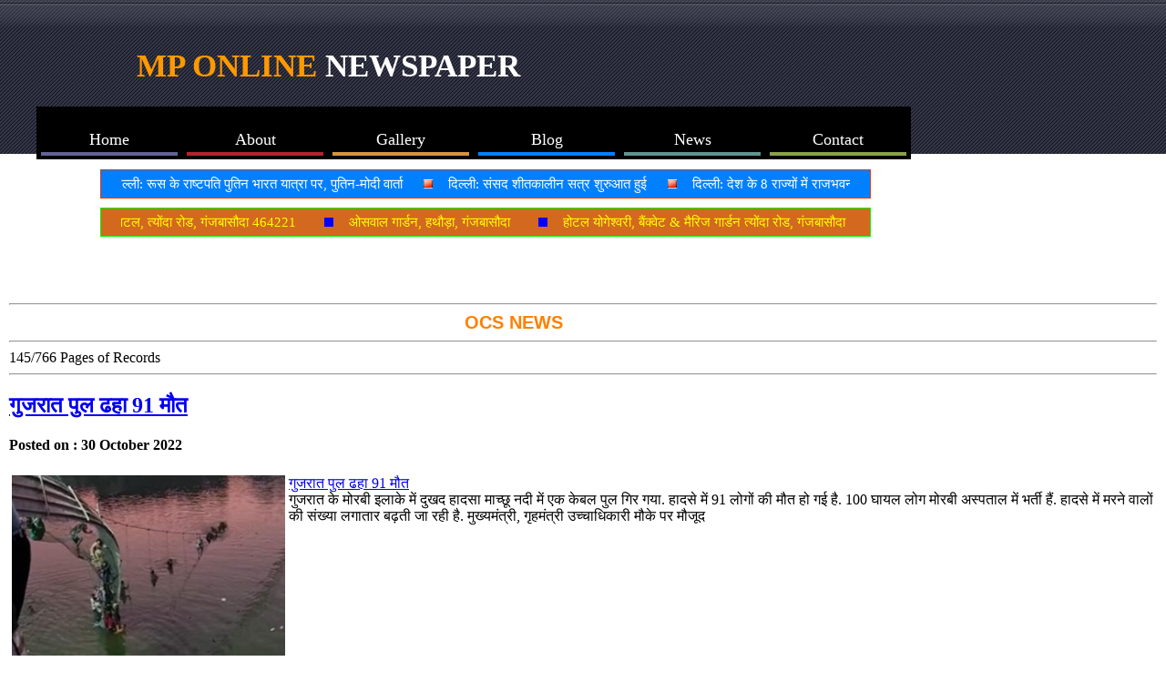

--- FILE ---
content_type: text/html; charset=UTF-8
request_url: http://www.onlineconsultancyservices.com/news.php?pg=145
body_size: 17013
content:
<!DOCTYPE html>


<html lang="en-us">
<head><meta http-equiv="Content-Type" content="text/html; charset=utf-8">




<!-- Start tickler-->
      
      <script src="/js/jquery-min.js"></script>
      <script src="/articles/tictic/jstictic.js"></script>
      <script src="/articles/tictic/marqfun.js"></script>
      <link rel="stylesheet" type="text/css" href="/articles/tictic/ticstyle.css"/>
      
      
<!-- End tickler-->


<link rel="stylesheet" type="text/css" href="/css/newsindexstyle.css"/>


                              <title>Ocs News Bhopal Madhya Pradesh</title>




<meta name="keywords" content="भोपाल समाचार, हिन्दी समाचार, ओसीएस न्यूज़ बासौदा, लक्ष्य श्री इंटरप्राइजेज नेहरु चौक बासौदा, Lakshya Nehru Chowk Basoda, ocs news Basoda, in news, the news, in the news, IT news, IT news latest, online news, news in Hindi, India news, Bhopal news, mp online newspaper, world news, Madhya Pradesh Basoda news"/>



 


<meta name="description" content="Online news the latest news of all over the world. news of all country. news of all continents. IT news, online news, breaking news. read update of fast and regularly changing world. search news of Mobiles, Cars, Jobs, Apartments, Pets, Courses, Laptops, Computers, science, travel, sports, entertainment. top news and hot news of every second from world. Ganj Basoda Vidisha Madhya Pradesh OCS News. news about selling, buying, trading, discussing. daily news of organizing and meeting people around the world from national to international."/>


<link rel="shortcut icon" type="image/x-icon" href="/images/favicon/IT-Consultancy.ico"/>


<link rel="canonical" href="news.php?pg=2"/>
     <link rel="prev" href="news.php?pg=1"/>
     <link rel="next" href="news.php?pg=3"/>







<script type="text/javascript">

  var _gaq = _gaq || [];
  _gaq.push(['_setAccount', 'UA-25771742-3']);
  _gaq.push(['_trackPageview']);

  (function() {
    var ga = document.createElement('script'); ga.type = 'text/javascript'; ga.async = true;
    ga.src = ('https:' == document.location.protocol ? 'https://ssl' : 'http://www') + '.google-analytics.com/ga.js';
    var s = document.getElementsByTagName('script')[0]; s.parentNode.insertBefore(ga, s);
  })();

</script>




                





<!-- Google+ Authorship and Publisher Markup Schema.org markup -->

 <link rel="author" href="https://plus.google.com/+kamleshrajak/posts" />

 <link rel="publisher" href="https://plus.google.com/+Onlineconsultancyservices-Bhopal"/>

<!-- Google Plus End -->



<!--start ad banner file-->
    
   <!-- <link rel="stylesheet" type="text/css" href="css/randomAdstyl.css" /> -->
    
    <script type="text/javascript" src="js/randomAds.js"></script>

<!--end ad banner file-->


<!-- start popup code -->
<link rel="stylesheet" href="http://www.jacklmoore.com/colorbox/example1/colorbox.css" />
<!-- end popup code-->



<!-- Starts ShareThis Code -->

<script type='text/javascript' src='https://platform-api.sharethis.com/js/sharethis.js#property=642d6db82e43270019720d1a&product=inline-share-buttons' async='async'></script>

<!-- Ends ShareThis Code -->


</head>







<body>

   <!-- start popup code 
    
    <script src="http://www.jacklmoore.com/colorbox/jquery.colorbox.js"></script>
    <script>
      function openColorBox(){
        $.colorbox({iframe:true, width:"37%", height:"70%", href: "/articles/popwin/lakshya-shree-enterprises.html"});
      }
      
      function countDown(){
        seconds--
        $("#seconds").text(seconds);
        if (seconds === 0){
          openColorBox();
          clearInterval(i);
        }
      }

      var seconds = 5,
          i = setInterval(countDown, 1000);
    </script>

     end popup code -->

<div id="header">
  <h1><span class="heading_color">MP ONLINE</span> NEWSPAPER</h1>
  <ul class="clsmenu">
      <li><a href="index.html" ><span>Home</span></a></li>
      <li><a href="about.html"><span>About</span></a></li>
      <li><a href="portfolio.html"><span>Gallery</span></a></li>
      <li><a href="blog.html"><span>Blog</span></a></li>
      <li><a href="news.php"><span>News</span></a></li> 
      <li><a href="contact.html"><span>Contact</span></a></li>
    </ul>

</div>


<div id="container">

 
   
  

  <div id="body" >
    


 

<!-- start News ticker  -->

<div id="marqueehd" style="display:none;">
<table width="100%" cellpadding="0" cellspacing="0">
<tr>

<td>&nbsp;&nbsp;&nbsp;&nbsp;&nbsp;&nbsp;<img class="nwshead" alt="ocs" src="/articles/demo/sam-image/ocs-news.gif" /></td>

<td>दिल्ली: रूस के राष्टपति पुतिन भारत यात्रा पर, पुतिन-मोदी वार्ता</td>
<td>दिल्ली: संसद शीतकालीन सत्र शुरुआत हुई</td><
<td>दिल्ली: देश के 8 राज्यों में राजभवन बने लोकभवन नाम बदले गए </td>
<td>दिल्ली: भारत को कॉमनवेल्थ 2030 गेम्स की मेजबानी मिली</td>









<!-- *****************MP**************** -->

<td><span><strong>मध्यप्रदेश</strong></span></td>

<td>आलीराजपुर: भगवान बिरसा मुंडा की 150वीं जयंती, CM मोहन यादव शामिल हुए</td>
<td>भोपाल: सीएम मोहन यादव ने लाडली बहना की 30वीं किस्त जारी की इस बार 1500 रुपए मिले</td>
<td>भोपाल: CM मोहन यादव ने भारतीय क्रिकेटर क्रांति गौड़ को 1 करोड़ रुपए देने का ऐलान किया</td>
<td>इंदौर: मध्य प्रदेश में कई जगह बारिश</td>








<td><span><strong>Local News</strong></span></td>


<td>विदिशा: बेतवांचल क्रिकेट लीग का क्रांति गौड़ द्वारा शुभारंभ</td>
<td>गंजबासौदा: शहर में राम कथा का आयोजन</td>





<!-- *****************विदेश**************** -->

<td><span><strong>विदेश</strong></span></td>

<td>इसराइल और ईरान के बीच युद्ध विराम हुआ </td>
<td>इसराइल और हिज़्बुल्लाह के बीच युद्ध विराम</td>









<!-- *****************मनोरंजन**************** -->

<td><span><strong>मनोरंजन</strong></span></td>

<td> अभिनेता धर्मेन्द्र का 89 की उम्र में निधन</td>
<td>सनी देओल फिल्म जाट ट्रेलर रिलीज</td>




<!-- *****************खेल**************** -->

<td><span><strong>खेल</strong></span></td>

<td>महिला ब्लाइंड टी20 विश्व कप भारत ने जीता </td>
<td>द.अफ्रीका के खिलाफ टेस्ट सीरीज में टीम इंडिया की बड़ी हार</td>






<!-- *****************व्यापार**************** -->

<td><span><strong>व्यापार</strong></span></td>

<td>वॉरेन बफेट ने डोनेट किए 1.15 बिलियन डॉलर</td>
<td>टेस्‍ला का भारत में खुला शोरूम</td>










<!-- *****************नौकरी**************** -->

<td><span><strong>नौकरी</strong></span></td>

<td>7 हजार आरक्षकों के पदों पर भर्ती के लिए विज्ञापन</td>
<td>इस साल 40,000 फ्रेश हायरिंग करेगी TCS </td>









<!-- *****************तकनीकी**************** -->

<td><span><strong>तकनीकी</strong></span></td>

<td>इंडिगो 300 फ्लाइट्स कैंसिल,: हजारों यात्री परेशान</td>
<td>स्पेस स्टेशन में 18 दिन रहकर लौटे शुभांशु शुक्ल</td>














<!-- ***************** संपर्क **************** -->

<td>आपका दिन शुभ और मंगलमय होने की कामना करते है</td>
<td>सूचना ईमेल पते ocs@onlineconsultancyservices.com, info@onlineconsultancyservices.com पर भेजी जा सकती हैं</td>


</tr>
</table>
</div>


<div class="gundong">
<div id="marquee"><ul></ul></div>
</div>   
<!-- End News ticker  -->


  
<!-- start advert ticker  -->

<div id="marqueehdad" style="display:none;">

<table width="100%" class=1302 cellpadding="0" cellspacing="0">
<tr>


<td id="tdh" >&nbsp;&nbsp;&nbsp;&nbsp;&nbsp;&nbsp;<span><strong> विज्ञापन </strong></span></td>

<td>सर्वोदय हॉस्पिटल, त्योंदा रोड, गंजबासौदा 464221 &nbsp;</td> 
<td>ओसवाल गार्डन, हथौड़ा, गंजबासौदा &nbsp;</td>
<td>होटल योगेश्वरी, बैंक्वेट & मैरिज गार्डन त्योंदा रोड, गंजबासौदा &nbsp;</td>
<td>जालौरी गार्डन, पूर्वी रेलवे कालोनी, गंजबासौदा &nbsp;</td>
<td>दादाजी शॉपिंग प्लाजा, बरेठ रोड, गंजबासौदा &nbsp;</td>
<td>संस्कार गार्डन, न्यू बस स्टैंड, गंजबासौदा</td>
<td>गोयल आभूषण, बरेठ रोड, गंजबासौदा</td>
<td>आदित्य परिसर, बेहलोट बायपास, गंजबासौदा</td>

<td>श्री जी ब्रदर्स, नेहरू चौक, गंजबासौदा मो- 9406821782 &nbsp;</td>

<td><img class="adlogo" alt="mponline" src="/articles/demo/sam-image/ocsnews.jpg" />&nbsp;&nbsp;
<a href="" onclick="window.open('/articles/popwin/lakshya-shree-enterprises.html', '_blank', 'width=330, height=390, left=24, top=30, scrollbars=0, toolbar=0, status=0, menubar=0, resizable=0')"> लक्ष्य श्री इंटरप्राइजेज, ऑनलाइन वर्क, नेहरू चौक, गंजबासौदा </a>&nbsp;</td>
<td>टॉप एन टाउन आइसक्रीम, नेहरू चौक, गंजबासौदा &nbsp;</td>
<td>पाठक किराना स्टोर, नेहरू चौक, गंजबासौदा मो- 9827573676 &nbsp;</td>
<td>संजय स्टोर सावरकर चौक, गंजबासौदा मो- 9977080871 &nbsp;</td>
<td>ओम डिजिटल फोटो स्टूडियो, बरेठ रोड, बासौदा मो- 9907486790 &nbsp;</td>





<td>&nbsp;&nbsp;&nbsp;&nbsp;&nbsp;&nbsp;<img class="nwshead" alt="ocs whatsapp" src="/articles/demo/sam-image/ocs-news-whatsapp.jpg" />NEWS</td>
<td>सूचना ई-मेल पते ocs@onlineconsultancyservices.com पर भेजी जा सकती हैं</td>

</tr>
</table>
</div>


<div class="adgundong">
<div id="marqueead">
<ul></ul>
</div>
</div>   

<!-- End Advert ticker  -->







     <table>
       <tr>

       <td style="vertical-align:top">

<!-- start digitaltime  code --> 

<!-- end digital time code -->	 

<br/>	
	
	
<!-- start calendar date code --> 
	

<!-- End calender date code -->
<br/>

<!-- Start Horoscope code -->
	  
<!-- End horoscope code -->

   <br />
	
	  
	 <!--Currency Converter widget - HTML code - fx-rate.net --> 



          <!--end Currency Converter code-->
  


 </td>

    <td style="vertical-align:top">
     
      
   

      
      <!--Start Advertisement code-->
	   

	   <!--start Dispaly random ad banner -->
		
           <!--End Dispaly random ad banner -->
           
           
              <!--start code for bbc news tickler -->

             <!--end for code bbc tickler -->

	   

           <!--start live tv code-->
	    
	   <!-- end live tv code -->
	   
	   
	
       </td>

       <td style="vertical-align:top; text-align:center;">

<!--Start code for temperature code -->   


<!--End code for temperature code -->  

<br />
<br />



<!--start code for qutoe-->


<!--End code for qutoe-->


<!--start sensex nifty code -->


<!--End sensex nifty code -->


<!--start code for gold price code -->  


<!--end code for gold price code -->  


<!--start code cricket</div>-->

<!--end code cricket</div>-->





       </td>

        </tr>
      </table>



<hr />
  <span class="stlclshead"><strong>OCS NEWS</strong></span>
   <hr />
 
<!-- Start up side page navigation-->

<!-- End page navigation number-->    
   
   
   
   
   
   
   
   
   
    
    
    
    145/766 Pages of Records<hr/><h2><a  href=/articles/2022/october22/bridge-collapses-in-gujarat-morbi-91-death-several-people-injured.html target='_blank'>गुजरात पुल ढहा 91 मौत</a></h2><h4>Posted on : 30 October 2022</h4><table><tr><td style="vertical-align:top">
<img src=https://english.varthabharati.in/storage/uploads/india/Bridge_vb_89.jpeg  height="200px" width="300px" alt="banner image" />
</td><td style="vertical-align:top"><a href="/articles/2022/october22/bridge-collapses-in-gujarat-morbi-91-death-several-people-injured.html"> 

गुजरात पुल ढहा 91 मौत

 </a><br>
गुजरात के मोरबी इलाके में दुखद हादसा माच्छू नदी में एक केबल पुल गिर गया. हादसे में 91 लोगों की मौत हो गई है. 100 घायल लोग मोरबी अस्पताल में भर्ती हैं. हादसे में मरने वालों की संख्या लगातार बढ़ती जा रही है. मुख्यमंत्री, गृहमंत्री उच्चाधिकारी मौके पर मौजूद</td></tr></table><hr/><h2><a  href=/articles/2022/october22/cm-rise-school-chief-minister-shivraj-singh-chouhan-bhoomi-pujan.html target='_blank'>सीएम 69 स्कूल भूमिपूजन</a></h2><h4>Posted on : 29 October 2022</h4><table><tr><td style="vertical-align:top">
<img src=https://new-img.patrika.com/cdn-cgi/image/width=400,quality=100/https://new-img.patrika.com/upload/2022/10/29/indoe11.png  height="200px" width="300px" alt="banner image" />
</td><td style="vertical-align:top"><a href="/articles/2022/october22/cm-rise-school-chief-minister-shivraj-singh-chouhan-bhoomi-pujan.html"> 

सीएम 69 स्कूल भूमिपूजन

 </a><br>
मध्य प्रदेश के इंदौर में 69 सीएम राइज स्कूलों का सीएम शिवराज ने एक साथ भूमिपूजन किया. कार्यक्रम का अन्य स्कूलों में लाइव प्रसारण किया गया. इन स्‍कूलों के निर्माण पर 2660 करोड़ रुपए का खर्च आएगा. इंदौर डेली कॉलेज में आयोजित यूथ कांक्लेव का शुभारंभ</td></tr></table><hr/><h2><a  href=/articles/2022/october22/cockroach-found-in-the-food-of-bapu-ki-kutia-in-bhopal-license-suspended.html target='_blank'>बापू कुटिया लाइसेंस निरस्त</a></h2><h4>Posted on : 28 October 2022</h4><table><tr><td style="vertical-align:top">
<img src=https://searchinformation.in/wp-content/uploads/2019/02/bapu-ki-kutia.jpg  height="200px" width="300px" alt="banner image" />
</td><td style="vertical-align:top"><a href="/articles/2022/october22/cockroach-found-in-the-food-of-bapu-ki-kutia-in-bhopal-license-suspended.html"> 

बापू कुटिया लाइसेंस निरस्त

 </a><br>
भोपाल में बापू की कुटिया के खाने में मिला काकरोच, लाइसेंस निलंबित. ए - 272 सर्वधर्म कालोनी कोलार रोड स्थित खाद्य प्रतिष्ठान बापू की कुटिया से भोजन का आर्डर किया था. टीम ने प्रतिष्ठान के रसोई घर का निरीक्षण किया तो वहां बड़ी मात्रा में गंदगी मिली</td></tr></table><hr/><h2><a  href=/articles/2022/october22/agniveer-army-recruitment-rally-starts-in-bhopal-written-exam-will-be-held-in-2023.html target='_blank'>अग्निवीर भर्ती रैली भोपाल</a></h2><h4>Posted on : 27 October 2022</h4><table><tr><td style="vertical-align:top">
<img src=https://spiderimg.amarujala.com/cdn-cgi/image/width=414,height=233,fit=cover,f=auto/assets/images/2022/10/19/750x506/agniveer-army-recruitment-rally_1666193992.jpeg  height="200px" width="300px" alt="banner image" />
</td><td style="vertical-align:top"><a href="/articles/2022/october22/agniveer-army-recruitment-rally-starts-in-bhopal-written-exam-will-be-held-in-2023.html"> 

अग्निवीर भर्ती रैली भोपाल

 </a><br>
भोपाल में अग्निवीर सेना भर्ती रैली शुरू, 10 दिन में 45 हजार युवा होंगे शामिल. इसमें प्रदेश के 9 जिलों के युवा भाग लेंगे. अग्‍निवीर बनने भोपाल में उत्‍साह से दौड़े युवा, 7 नवंबर तक चलेगी भर्ती प्रक्रिया. पहले दिन 3000 युवा पहुंचे. 2023 में होगी लिखित परीक्षा</td></tr></table><hr/><h2><a  href=/articles/2022/october22/mallikarjun-kharge-officially-takes-charge-as-congress-president.html target='_blank'>कांग्रेस अध्यक्ष पदभार ग्रहण</a></h2><h4>Posted on : 26 October 2022</h4><table><tr><td style="vertical-align:top">
<img src=https://hindi.oneindia.com/img/2022/10/mallikarjunkharge04-1666798593.jpg  height="200px" width="300px" alt="banner image" />
</td><td style="vertical-align:top"><a href="/articles/2022/october22/mallikarjun-kharge-officially-takes-charge-as-congress-president.html"> 

कांग्रेस अध्यक्ष पदभार ग्रहण

 </a><br>
आधिकारिक तौर पर मल्लिकार्जुन खड़गे कांग्रेस अध्यक्ष बन गए हैं. एआईसीसी मुख्यालय दिल्ली में चुनाव अधिकारी मधूसदन मिस्त्री ने उन्हें जीत का प्रमाण पत्र सौंपा. प्रेस कॉन्फ्रेंस में कांग्रेस अध्यक्ष खड़गे ने कहा कि एक कार्यकर्ता, मजदूर का बेटा कांग्रेस का अध्यक्ष बना</td></tr></table><hr/><hr/> <a href="news.php?pg=1">1</a> <a href="news.php?pg=2">2</a> <a href="news.php?pg=3">3</a> <a href="news.php?pg=4">4</a> <a href="news.php?pg=5">5</a> <a href="news.php?pg=6">6</a> <a href="news.php?pg=7">7</a> <a href="news.php?pg=8">8</a> <a href="news.php?pg=9">9</a> <a href="news.php?pg=10">10</a> <a href="news.php?pg=11">11</a> <a href="news.php?pg=12">12</a> <a href="news.php?pg=13">13</a> <a href="news.php?pg=14">14</a> <a href="news.php?pg=15">15</a> <a href="news.php?pg=16">16</a> <a href="news.php?pg=17">17</a> <a href="news.php?pg=18">18</a> <a href="news.php?pg=19">19</a> <a href="news.php?pg=20">20</a> <a href="news.php?pg=21">21</a> <a href="news.php?pg=22">22</a> <a href="news.php?pg=23">23</a> <a href="news.php?pg=24">24</a> <a href="news.php?pg=25">25</a> <a href="news.php?pg=26">26</a> <a href="news.php?pg=27">27</a> <a href="news.php?pg=28">28</a> <a href="news.php?pg=29">29</a> <a href="news.php?pg=30">30</a> <a href="news.php?pg=31">31</a> <a href="news.php?pg=32">32</a> <a href="news.php?pg=33">33</a> <a href="news.php?pg=34">34</a> <a href="news.php?pg=35">35</a> <a href="news.php?pg=36">36</a> <a href="news.php?pg=37">37</a> <a href="news.php?pg=38">38</a> <a href="news.php?pg=39">39</a> <a href="news.php?pg=40">40</a> <a href="news.php?pg=41">41</a> <a href="news.php?pg=42">42</a> <a href="news.php?pg=43">43</a> <a href="news.php?pg=44">44</a> <a href="news.php?pg=45">45</a> <a href="news.php?pg=46">46</a> <a href="news.php?pg=47">47</a> <a href="news.php?pg=48">48</a> <a href="news.php?pg=49">49</a> <a href="news.php?pg=50">50</a> <a href="news.php?pg=51">51</a> <a href="news.php?pg=52">52</a> <a href="news.php?pg=53">53</a> <a href="news.php?pg=54">54</a> <a href="news.php?pg=55">55</a> <a href="news.php?pg=56">56</a> <a href="news.php?pg=57">57</a> <a href="news.php?pg=58">58</a> <a href="news.php?pg=59">59</a> <a href="news.php?pg=60">60</a> <a href="news.php?pg=61">61</a> <a href="news.php?pg=62">62</a> <a href="news.php?pg=63">63</a> <a href="news.php?pg=64">64</a> <a href="news.php?pg=65">65</a> <a href="news.php?pg=66">66</a> <a href="news.php?pg=67">67</a> <a href="news.php?pg=68">68</a> <a href="news.php?pg=69">69</a> <a href="news.php?pg=70">70</a> <a href="news.php?pg=71">71</a> <a href="news.php?pg=72">72</a> <a href="news.php?pg=73">73</a> <a href="news.php?pg=74">74</a> <a href="news.php?pg=75">75</a> <a href="news.php?pg=76">76</a> <a href="news.php?pg=77">77</a> <a href="news.php?pg=78">78</a> <a href="news.php?pg=79">79</a> <a href="news.php?pg=80">80</a> <a href="news.php?pg=81">81</a> <a href="news.php?pg=82">82</a> <a href="news.php?pg=83">83</a> <a href="news.php?pg=84">84</a> <a href="news.php?pg=85">85</a> <a href="news.php?pg=86">86</a> <a href="news.php?pg=87">87</a> <a href="news.php?pg=88">88</a> <a href="news.php?pg=89">89</a> <a href="news.php?pg=90">90</a> <a href="news.php?pg=91">91</a> <a href="news.php?pg=92">92</a> <a href="news.php?pg=93">93</a> <a href="news.php?pg=94">94</a> <a href="news.php?pg=95">95</a> <a href="news.php?pg=96">96</a> <a href="news.php?pg=97">97</a> <a href="news.php?pg=98">98</a> <a href="news.php?pg=99">99</a> <a href="news.php?pg=100">100</a> <a href="news.php?pg=101">101</a> <a href="news.php?pg=102">102</a> <a href="news.php?pg=103">103</a> <a href="news.php?pg=104">104</a> <a href="news.php?pg=105">105</a> <a href="news.php?pg=106">106</a> <a href="news.php?pg=107">107</a> <a href="news.php?pg=108">108</a> <a href="news.php?pg=109">109</a> <a href="news.php?pg=110">110</a> <a href="news.php?pg=111">111</a> <a href="news.php?pg=112">112</a> <a href="news.php?pg=113">113</a> <a href="news.php?pg=114">114</a> <a href="news.php?pg=115">115</a> <a href="news.php?pg=116">116</a> <a href="news.php?pg=117">117</a> <a href="news.php?pg=118">118</a> <a href="news.php?pg=119">119</a> <a href="news.php?pg=120">120</a> <a href="news.php?pg=121">121</a> <a href="news.php?pg=122">122</a> <a href="news.php?pg=123">123</a> <a href="news.php?pg=124">124</a> <a href="news.php?pg=125">125</a> <a href="news.php?pg=126">126</a> <a href="news.php?pg=127">127</a> <a href="news.php?pg=128">128</a> <a href="news.php?pg=129">129</a> <a href="news.php?pg=130">130</a> <a href="news.php?pg=131">131</a> <a href="news.php?pg=132">132</a> <a href="news.php?pg=133">133</a> <a href="news.php?pg=134">134</a> <a href="news.php?pg=135">135</a> <a href="news.php?pg=136">136</a> <a href="news.php?pg=137">137</a> <a href="news.php?pg=138">138</a> <a href="news.php?pg=139">139</a> <a href="news.php?pg=140">140</a> <a href="news.php?pg=141">141</a> <a href="news.php?pg=142">142</a> <a href="news.php?pg=143">143</a> <a href="news.php?pg=144">144</a> (145) <a href="news.php?pg=146">146</a> <a href="news.php?pg=147">147</a> <a href="news.php?pg=148">148</a> <a href="news.php?pg=149">149</a> <a href="news.php?pg=150">150</a> <a href="news.php?pg=151">151</a> <a href="news.php?pg=152">152</a> <a href="news.php?pg=153">153</a> <a href="news.php?pg=154">154</a> <a href="news.php?pg=155">155</a> <a href="news.php?pg=156">156</a> <a href="news.php?pg=157">157</a> <a href="news.php?pg=158">158</a> <a href="news.php?pg=159">159</a> <a href="news.php?pg=160">160</a> <a href="news.php?pg=161">161</a> <a href="news.php?pg=162">162</a> <a href="news.php?pg=163">163</a> <a href="news.php?pg=164">164</a> <a href="news.php?pg=165">165</a> <a href="news.php?pg=166">166</a> <a href="news.php?pg=167">167</a> <a href="news.php?pg=168">168</a> <a href="news.php?pg=169">169</a> <a href="news.php?pg=170">170</a> <a href="news.php?pg=171">171</a> <a href="news.php?pg=172">172</a> <a href="news.php?pg=173">173</a> <a href="news.php?pg=174">174</a> <a href="news.php?pg=175">175</a> <a href="news.php?pg=176">176</a> <a href="news.php?pg=177">177</a> <a href="news.php?pg=178">178</a> <a href="news.php?pg=179">179</a> <a href="news.php?pg=180">180</a> <a href="news.php?pg=181">181</a> <a href="news.php?pg=182">182</a> <a href="news.php?pg=183">183</a> <a href="news.php?pg=184">184</a> <a href="news.php?pg=185">185</a> <a href="news.php?pg=186">186</a> <a href="news.php?pg=187">187</a> <a href="news.php?pg=188">188</a> <a href="news.php?pg=189">189</a> <a href="news.php?pg=190">190</a> <a href="news.php?pg=191">191</a> <a href="news.php?pg=192">192</a> <a href="news.php?pg=193">193</a> <a href="news.php?pg=194">194</a> <a href="news.php?pg=195">195</a> <a href="news.php?pg=196">196</a> <a href="news.php?pg=197">197</a> <a href="news.php?pg=198">198</a> <a href="news.php?pg=199">199</a> <a href="news.php?pg=200">200</a> <a href="news.php?pg=201">201</a> <a href="news.php?pg=202">202</a> <a href="news.php?pg=203">203</a> <a href="news.php?pg=204">204</a> <a href="news.php?pg=205">205</a> <a href="news.php?pg=206">206</a> <a href="news.php?pg=207">207</a> <a href="news.php?pg=208">208</a> <a href="news.php?pg=209">209</a> <a href="news.php?pg=210">210</a> <a href="news.php?pg=211">211</a> <a href="news.php?pg=212">212</a> <a href="news.php?pg=213">213</a> <a href="news.php?pg=214">214</a> <a href="news.php?pg=215">215</a> <a href="news.php?pg=216">216</a> <a href="news.php?pg=217">217</a> <a href="news.php?pg=218">218</a> <a href="news.php?pg=219">219</a> <a href="news.php?pg=220">220</a> <a href="news.php?pg=221">221</a> <a href="news.php?pg=222">222</a> <a href="news.php?pg=223">223</a> <a href="news.php?pg=224">224</a> <a href="news.php?pg=225">225</a> <a href="news.php?pg=226">226</a> <a href="news.php?pg=227">227</a> <a href="news.php?pg=228">228</a> <a href="news.php?pg=229">229</a> <a href="news.php?pg=230">230</a> <a href="news.php?pg=231">231</a> <a href="news.php?pg=232">232</a> <a href="news.php?pg=233">233</a> <a href="news.php?pg=234">234</a> <a href="news.php?pg=235">235</a> <a href="news.php?pg=236">236</a> <a href="news.php?pg=237">237</a> <a href="news.php?pg=238">238</a> <a href="news.php?pg=239">239</a> <a href="news.php?pg=240">240</a> <a href="news.php?pg=241">241</a> <a href="news.php?pg=242">242</a> <a href="news.php?pg=243">243</a> <a href="news.php?pg=244">244</a> <a href="news.php?pg=245">245</a> <a href="news.php?pg=246">246</a> <a href="news.php?pg=247">247</a> <a href="news.php?pg=248">248</a> <a href="news.php?pg=249">249</a> <a href="news.php?pg=250">250</a> <a href="news.php?pg=251">251</a> <a href="news.php?pg=252">252</a> <a href="news.php?pg=253">253</a> <a href="news.php?pg=254">254</a> <a href="news.php?pg=255">255</a> <a href="news.php?pg=256">256</a> <a href="news.php?pg=257">257</a> <a href="news.php?pg=258">258</a> <a href="news.php?pg=259">259</a> <a href="news.php?pg=260">260</a> <a href="news.php?pg=261">261</a> <a href="news.php?pg=262">262</a> <a href="news.php?pg=263">263</a> <a href="news.php?pg=264">264</a> <a href="news.php?pg=265">265</a> <a href="news.php?pg=266">266</a> <a href="news.php?pg=267">267</a> <a href="news.php?pg=268">268</a> <a href="news.php?pg=269">269</a> <a href="news.php?pg=270">270</a> <a href="news.php?pg=271">271</a> <a href="news.php?pg=272">272</a> <a href="news.php?pg=273">273</a> <a href="news.php?pg=274">274</a> <a href="news.php?pg=275">275</a> <a href="news.php?pg=276">276</a> <a href="news.php?pg=277">277</a> <a href="news.php?pg=278">278</a> <a href="news.php?pg=279">279</a> <a href="news.php?pg=280">280</a> <a href="news.php?pg=281">281</a> <a href="news.php?pg=282">282</a> <a href="news.php?pg=283">283</a> <a href="news.php?pg=284">284</a> <a href="news.php?pg=285">285</a> <a href="news.php?pg=286">286</a> <a href="news.php?pg=287">287</a> <a href="news.php?pg=288">288</a> <a href="news.php?pg=289">289</a> <a href="news.php?pg=290">290</a> <a href="news.php?pg=291">291</a> <a href="news.php?pg=292">292</a> <a href="news.php?pg=293">293</a> <a href="news.php?pg=294">294</a> <a href="news.php?pg=295">295</a> <a href="news.php?pg=296">296</a> <a href="news.php?pg=297">297</a> <a href="news.php?pg=298">298</a> <a href="news.php?pg=299">299</a> <a href="news.php?pg=300">300</a> <a href="news.php?pg=301">301</a> <a href="news.php?pg=302">302</a> <a href="news.php?pg=303">303</a> <a href="news.php?pg=304">304</a> <a href="news.php?pg=305">305</a> <a href="news.php?pg=306">306</a> <a href="news.php?pg=307">307</a> <a href="news.php?pg=308">308</a> <a href="news.php?pg=309">309</a> <a href="news.php?pg=310">310</a> <a href="news.php?pg=311">311</a> <a href="news.php?pg=312">312</a> <a href="news.php?pg=313">313</a> <a href="news.php?pg=314">314</a> <a href="news.php?pg=315">315</a> <a href="news.php?pg=316">316</a> <a href="news.php?pg=317">317</a> <a href="news.php?pg=318">318</a> <a href="news.php?pg=319">319</a> <a href="news.php?pg=320">320</a> <a href="news.php?pg=321">321</a> <a href="news.php?pg=322">322</a> <a href="news.php?pg=323">323</a> <a href="news.php?pg=324">324</a> <a href="news.php?pg=325">325</a> <a href="news.php?pg=326">326</a> <a href="news.php?pg=327">327</a> <a href="news.php?pg=328">328</a> <a href="news.php?pg=329">329</a> <a href="news.php?pg=330">330</a> <a href="news.php?pg=331">331</a> <a href="news.php?pg=332">332</a> <a href="news.php?pg=333">333</a> <a href="news.php?pg=334">334</a> <a href="news.php?pg=335">335</a> <a href="news.php?pg=336">336</a> <a href="news.php?pg=337">337</a> <a href="news.php?pg=338">338</a> <a href="news.php?pg=339">339</a> <a href="news.php?pg=340">340</a> <a href="news.php?pg=341">341</a> <a href="news.php?pg=342">342</a> <a href="news.php?pg=343">343</a> <a href="news.php?pg=344">344</a> <a href="news.php?pg=345">345</a> <a href="news.php?pg=346">346</a> <a href="news.php?pg=347">347</a> <a href="news.php?pg=348">348</a> <a href="news.php?pg=349">349</a> <a href="news.php?pg=350">350</a> <a href="news.php?pg=351">351</a> <a href="news.php?pg=352">352</a> <a href="news.php?pg=353">353</a> <a href="news.php?pg=354">354</a> <a href="news.php?pg=355">355</a> <a href="news.php?pg=356">356</a> <a href="news.php?pg=357">357</a> <a href="news.php?pg=358">358</a> <a href="news.php?pg=359">359</a> <a href="news.php?pg=360">360</a> <a href="news.php?pg=361">361</a> <a href="news.php?pg=362">362</a> <a href="news.php?pg=363">363</a> <a href="news.php?pg=364">364</a> <a href="news.php?pg=365">365</a> <a href="news.php?pg=366">366</a> <a href="news.php?pg=367">367</a> <a href="news.php?pg=368">368</a> <a href="news.php?pg=369">369</a> <a href="news.php?pg=370">370</a> <a href="news.php?pg=371">371</a> <a href="news.php?pg=372">372</a> <a href="news.php?pg=373">373</a> <a href="news.php?pg=374">374</a> <a href="news.php?pg=375">375</a> <a href="news.php?pg=376">376</a> <a href="news.php?pg=377">377</a> <a href="news.php?pg=378">378</a> <a href="news.php?pg=379">379</a> <a href="news.php?pg=380">380</a> <a href="news.php?pg=381">381</a> <a href="news.php?pg=382">382</a> <a href="news.php?pg=383">383</a> <a href="news.php?pg=384">384</a> <a href="news.php?pg=385">385</a> <a href="news.php?pg=386">386</a> <a href="news.php?pg=387">387</a> <a href="news.php?pg=388">388</a> <a href="news.php?pg=389">389</a> <a href="news.php?pg=390">390</a> <a href="news.php?pg=391">391</a> <a href="news.php?pg=392">392</a> <a href="news.php?pg=393">393</a> <a href="news.php?pg=394">394</a> <a href="news.php?pg=395">395</a> <a href="news.php?pg=396">396</a> <a href="news.php?pg=397">397</a> <a href="news.php?pg=398">398</a> <a href="news.php?pg=399">399</a> <a href="news.php?pg=400">400</a> <a href="news.php?pg=401">401</a> <a href="news.php?pg=402">402</a> <a href="news.php?pg=403">403</a> <a href="news.php?pg=404">404</a> <a href="news.php?pg=405">405</a> <a href="news.php?pg=406">406</a> <a href="news.php?pg=407">407</a> <a href="news.php?pg=408">408</a> <a href="news.php?pg=409">409</a> <a href="news.php?pg=410">410</a> <a href="news.php?pg=411">411</a> <a href="news.php?pg=412">412</a> <a href="news.php?pg=413">413</a> <a href="news.php?pg=414">414</a> <a href="news.php?pg=415">415</a> <a href="news.php?pg=416">416</a> <a href="news.php?pg=417">417</a> <a href="news.php?pg=418">418</a> <a href="news.php?pg=419">419</a> <a href="news.php?pg=420">420</a> <a href="news.php?pg=421">421</a> <a href="news.php?pg=422">422</a> <a href="news.php?pg=423">423</a> <a href="news.php?pg=424">424</a> <a href="news.php?pg=425">425</a> <a href="news.php?pg=426">426</a> <a href="news.php?pg=427">427</a> <a href="news.php?pg=428">428</a> <a href="news.php?pg=429">429</a> <a href="news.php?pg=430">430</a> <a href="news.php?pg=431">431</a> <a href="news.php?pg=432">432</a> <a href="news.php?pg=433">433</a> <a href="news.php?pg=434">434</a> <a href="news.php?pg=435">435</a> <a href="news.php?pg=436">436</a> <a href="news.php?pg=437">437</a> <a href="news.php?pg=438">438</a> <a href="news.php?pg=439">439</a> <a href="news.php?pg=440">440</a> <a href="news.php?pg=441">441</a> <a href="news.php?pg=442">442</a> <a href="news.php?pg=443">443</a> <a href="news.php?pg=444">444</a> <a href="news.php?pg=445">445</a> <a href="news.php?pg=446">446</a> <a href="news.php?pg=447">447</a> <a href="news.php?pg=448">448</a> <a href="news.php?pg=449">449</a> <a href="news.php?pg=450">450</a> <a href="news.php?pg=451">451</a> <a href="news.php?pg=452">452</a> <a href="news.php?pg=453">453</a> <a href="news.php?pg=454">454</a> <a href="news.php?pg=455">455</a> <a href="news.php?pg=456">456</a> <a href="news.php?pg=457">457</a> <a href="news.php?pg=458">458</a> <a href="news.php?pg=459">459</a> <a href="news.php?pg=460">460</a> <a href="news.php?pg=461">461</a> <a href="news.php?pg=462">462</a> <a href="news.php?pg=463">463</a> <a href="news.php?pg=464">464</a> <a href="news.php?pg=465">465</a> <a href="news.php?pg=466">466</a> <a href="news.php?pg=467">467</a> <a href="news.php?pg=468">468</a> <a href="news.php?pg=469">469</a> <a href="news.php?pg=470">470</a> <a href="news.php?pg=471">471</a> <a href="news.php?pg=472">472</a> <a href="news.php?pg=473">473</a> <a href="news.php?pg=474">474</a> <a href="news.php?pg=475">475</a> <a href="news.php?pg=476">476</a> <a href="news.php?pg=477">477</a> <a href="news.php?pg=478">478</a> <a href="news.php?pg=479">479</a> <a href="news.php?pg=480">480</a> <a href="news.php?pg=481">481</a> <a href="news.php?pg=482">482</a> <a href="news.php?pg=483">483</a> <a href="news.php?pg=484">484</a> <a href="news.php?pg=485">485</a> <a href="news.php?pg=486">486</a> <a href="news.php?pg=487">487</a> <a href="news.php?pg=488">488</a> <a href="news.php?pg=489">489</a> <a href="news.php?pg=490">490</a> <a href="news.php?pg=491">491</a> <a href="news.php?pg=492">492</a> <a href="news.php?pg=493">493</a> <a href="news.php?pg=494">494</a> <a href="news.php?pg=495">495</a> <a href="news.php?pg=496">496</a> <a href="news.php?pg=497">497</a> <a href="news.php?pg=498">498</a> <a href="news.php?pg=499">499</a> <a href="news.php?pg=500">500</a> <a href="news.php?pg=501">501</a> <a href="news.php?pg=502">502</a> <a href="news.php?pg=503">503</a> <a href="news.php?pg=504">504</a> <a href="news.php?pg=505">505</a> <a href="news.php?pg=506">506</a> <a href="news.php?pg=507">507</a> <a href="news.php?pg=508">508</a> <a href="news.php?pg=509">509</a> <a href="news.php?pg=510">510</a> <a href="news.php?pg=511">511</a> <a href="news.php?pg=512">512</a> <a href="news.php?pg=513">513</a> <a href="news.php?pg=514">514</a> <a href="news.php?pg=515">515</a> <a href="news.php?pg=516">516</a> <a href="news.php?pg=517">517</a> <a href="news.php?pg=518">518</a> <a href="news.php?pg=519">519</a> <a href="news.php?pg=520">520</a> <a href="news.php?pg=521">521</a> <a href="news.php?pg=522">522</a> <a href="news.php?pg=523">523</a> <a href="news.php?pg=524">524</a> <a href="news.php?pg=525">525</a> <a href="news.php?pg=526">526</a> <a href="news.php?pg=527">527</a> <a href="news.php?pg=528">528</a> <a href="news.php?pg=529">529</a> <a href="news.php?pg=530">530</a> <a href="news.php?pg=531">531</a> <a href="news.php?pg=532">532</a> <a href="news.php?pg=533">533</a> <a href="news.php?pg=534">534</a> <a href="news.php?pg=535">535</a> <a href="news.php?pg=536">536</a> <a href="news.php?pg=537">537</a> <a href="news.php?pg=538">538</a> <a href="news.php?pg=539">539</a> <a href="news.php?pg=540">540</a> <a href="news.php?pg=541">541</a> <a href="news.php?pg=542">542</a> <a href="news.php?pg=543">543</a> <a href="news.php?pg=544">544</a> <a href="news.php?pg=545">545</a> <a href="news.php?pg=546">546</a> <a href="news.php?pg=547">547</a> <a href="news.php?pg=548">548</a> <a href="news.php?pg=549">549</a> <a href="news.php?pg=550">550</a> <a href="news.php?pg=551">551</a> <a href="news.php?pg=552">552</a> <a href="news.php?pg=553">553</a> <a href="news.php?pg=554">554</a> <a href="news.php?pg=555">555</a> <a href="news.php?pg=556">556</a> <a href="news.php?pg=557">557</a> <a href="news.php?pg=558">558</a> <a href="news.php?pg=559">559</a> <a href="news.php?pg=560">560</a> <a href="news.php?pg=561">561</a> <a href="news.php?pg=562">562</a> <a href="news.php?pg=563">563</a> <a href="news.php?pg=564">564</a> <a href="news.php?pg=565">565</a> <a href="news.php?pg=566">566</a> <a href="news.php?pg=567">567</a> <a href="news.php?pg=568">568</a> <a href="news.php?pg=569">569</a> <a href="news.php?pg=570">570</a> <a href="news.php?pg=571">571</a> <a href="news.php?pg=572">572</a> <a href="news.php?pg=573">573</a> <a href="news.php?pg=574">574</a> <a href="news.php?pg=575">575</a> <a href="news.php?pg=576">576</a> <a href="news.php?pg=577">577</a> <a href="news.php?pg=578">578</a> <a href="news.php?pg=579">579</a> <a href="news.php?pg=580">580</a> <a href="news.php?pg=581">581</a> <a href="news.php?pg=582">582</a> <a href="news.php?pg=583">583</a> <a href="news.php?pg=584">584</a> <a href="news.php?pg=585">585</a> <a href="news.php?pg=586">586</a> <a href="news.php?pg=587">587</a> <a href="news.php?pg=588">588</a> <a href="news.php?pg=589">589</a> <a href="news.php?pg=590">590</a> <a href="news.php?pg=591">591</a> <a href="news.php?pg=592">592</a> <a href="news.php?pg=593">593</a> <a href="news.php?pg=594">594</a> <a href="news.php?pg=595">595</a> <a href="news.php?pg=596">596</a> <a href="news.php?pg=597">597</a> <a href="news.php?pg=598">598</a> <a href="news.php?pg=599">599</a> <a href="news.php?pg=600">600</a> <a href="news.php?pg=601">601</a> <a href="news.php?pg=602">602</a> <a href="news.php?pg=603">603</a> <a href="news.php?pg=604">604</a> <a href="news.php?pg=605">605</a> <a href="news.php?pg=606">606</a> <a href="news.php?pg=607">607</a> <a href="news.php?pg=608">608</a> <a href="news.php?pg=609">609</a> <a href="news.php?pg=610">610</a> <a href="news.php?pg=611">611</a> <a href="news.php?pg=612">612</a> <a href="news.php?pg=613">613</a> <a href="news.php?pg=614">614</a> <a href="news.php?pg=615">615</a> <a href="news.php?pg=616">616</a> <a href="news.php?pg=617">617</a> <a href="news.php?pg=618">618</a> <a href="news.php?pg=619">619</a> <a href="news.php?pg=620">620</a> <a href="news.php?pg=621">621</a> <a href="news.php?pg=622">622</a> <a href="news.php?pg=623">623</a> <a href="news.php?pg=624">624</a> <a href="news.php?pg=625">625</a> <a href="news.php?pg=626">626</a> <a href="news.php?pg=627">627</a> <a href="news.php?pg=628">628</a> <a href="news.php?pg=629">629</a> <a href="news.php?pg=630">630</a> <a href="news.php?pg=631">631</a> <a href="news.php?pg=632">632</a> <a href="news.php?pg=633">633</a> <a href="news.php?pg=634">634</a> <a href="news.php?pg=635">635</a> <a href="news.php?pg=636">636</a> <a href="news.php?pg=637">637</a> <a href="news.php?pg=638">638</a> <a href="news.php?pg=639">639</a> <a href="news.php?pg=640">640</a> <a href="news.php?pg=641">641</a> <a href="news.php?pg=642">642</a> <a href="news.php?pg=643">643</a> <a href="news.php?pg=644">644</a> <a href="news.php?pg=645">645</a> <a href="news.php?pg=646">646</a> <a href="news.php?pg=647">647</a> <a href="news.php?pg=648">648</a> <a href="news.php?pg=649">649</a> <a href="news.php?pg=650">650</a> <a href="news.php?pg=651">651</a> <a href="news.php?pg=652">652</a> <a href="news.php?pg=653">653</a> <a href="news.php?pg=654">654</a> <a href="news.php?pg=655">655</a> <a href="news.php?pg=656">656</a> <a href="news.php?pg=657">657</a> <a href="news.php?pg=658">658</a> <a href="news.php?pg=659">659</a> <a href="news.php?pg=660">660</a> <a href="news.php?pg=661">661</a> <a href="news.php?pg=662">662</a> <a href="news.php?pg=663">663</a> <a href="news.php?pg=664">664</a> <a href="news.php?pg=665">665</a> <a href="news.php?pg=666">666</a> <a href="news.php?pg=667">667</a> <a href="news.php?pg=668">668</a> <a href="news.php?pg=669">669</a> <a href="news.php?pg=670">670</a> <a href="news.php?pg=671">671</a> <a href="news.php?pg=672">672</a> <a href="news.php?pg=673">673</a> <a href="news.php?pg=674">674</a> <a href="news.php?pg=675">675</a> <a href="news.php?pg=676">676</a> <a href="news.php?pg=677">677</a> <a href="news.php?pg=678">678</a> <a href="news.php?pg=679">679</a> <a href="news.php?pg=680">680</a> <a href="news.php?pg=681">681</a> <a href="news.php?pg=682">682</a> <a href="news.php?pg=683">683</a> <a href="news.php?pg=684">684</a> <a href="news.php?pg=685">685</a> <a href="news.php?pg=686">686</a> <a href="news.php?pg=687">687</a> <a href="news.php?pg=688">688</a> <a href="news.php?pg=689">689</a> <a href="news.php?pg=690">690</a> <a href="news.php?pg=691">691</a> <a href="news.php?pg=692">692</a> <a href="news.php?pg=693">693</a> <a href="news.php?pg=694">694</a> <a href="news.php?pg=695">695</a> <a href="news.php?pg=696">696</a> <a href="news.php?pg=697">697</a> <a href="news.php?pg=698">698</a> <a href="news.php?pg=699">699</a> <a href="news.php?pg=700">700</a> <a href="news.php?pg=701">701</a> <a href="news.php?pg=702">702</a> <a href="news.php?pg=703">703</a> <a href="news.php?pg=704">704</a> <a href="news.php?pg=705">705</a> <a href="news.php?pg=706">706</a> <a href="news.php?pg=707">707</a> <a href="news.php?pg=708">708</a> <a href="news.php?pg=709">709</a> <a href="news.php?pg=710">710</a> <a href="news.php?pg=711">711</a> <a href="news.php?pg=712">712</a> <a href="news.php?pg=713">713</a> <a href="news.php?pg=714">714</a> <a href="news.php?pg=715">715</a> <a href="news.php?pg=716">716</a> <a href="news.php?pg=717">717</a> <a href="news.php?pg=718">718</a> <a href="news.php?pg=719">719</a> <a href="news.php?pg=720">720</a> <a href="news.php?pg=721">721</a> <a href="news.php?pg=722">722</a> <a href="news.php?pg=723">723</a> <a href="news.php?pg=724">724</a> <a href="news.php?pg=725">725</a> <a href="news.php?pg=726">726</a> <a href="news.php?pg=727">727</a> <a href="news.php?pg=728">728</a> <a href="news.php?pg=729">729</a> <a href="news.php?pg=730">730</a> <a href="news.php?pg=731">731</a> <a href="news.php?pg=732">732</a> <a href="news.php?pg=733">733</a> <a href="news.php?pg=734">734</a> <a href="news.php?pg=735">735</a> <a href="news.php?pg=736">736</a> <a href="news.php?pg=737">737</a> <a href="news.php?pg=738">738</a> <a href="news.php?pg=739">739</a> <a href="news.php?pg=740">740</a> <a href="news.php?pg=741">741</a> <a href="news.php?pg=742">742</a> <a href="news.php?pg=743">743</a> <a href="news.php?pg=744">744</a> <a href="news.php?pg=745">745</a> <a href="news.php?pg=746">746</a> <a href="news.php?pg=747">747</a> <a href="news.php?pg=748">748</a> <a href="news.php?pg=749">749</a> <a href="news.php?pg=750">750</a> <a href="news.php?pg=751">751</a> <a href="news.php?pg=752">752</a> <a href="news.php?pg=753">753</a> <a href="news.php?pg=754">754</a> <a href="news.php?pg=755">755</a> <a href="news.php?pg=756">756</a> <a href="news.php?pg=757">757</a> <a href="news.php?pg=758">758</a> <a href="news.php?pg=759">759</a> <a href="news.php?pg=760">760</a> <a href="news.php?pg=761">761</a> <a href="news.php?pg=762">762</a> <a href="news.php?pg=763">763</a> <a href="news.php?pg=764">764</a> <a href="news.php?pg=765">765</a> <a href="news.php?pg=766">766</a><hr/>&nbsp;&nbsp;&nbsp;&nbsp;&nbsp;&nbsp&nbsp;&nbsp;&nbsp;&nbsp;&nbsp;&nbsp;&nbsp;&nbsp;&nbsp;&nbsp;&nbsp;&nbsp;&nbsp;&nbsp;&nbsp;&nbsp;&nbsp;&nbsp;&nbsp;&nbsp;&nbsp;&nbsp;&nbsp;&nbsp;&nbsp;&nbsp;&nbsp;&nbsp;&nbsp;&nbsp;&nbsp;&nbsp;&nbsp;&nbsp;&nbsp;&nbsp;&nbsp;&nbsp;&nbsp;&nbsp;&nbsp;&nbsp;&nbsp;&nbsp;&nbsp;&nbsp;&nbsp;&nbsp;&nbsp;&nbsp;&nbsp;&nbsp;&nbsp;&nbsp;&nbsp;&nbsp;&nbsp;&nbsp;&nbsp;&nbsp;&nbsp;&nbsp;&nbsp;&nbsp;&nbsp;&nbsp;&nbsp;&nbsp;&nbsp;&nbsp;&nbsp;&nbsp;&nbsp;&nbsp;&nbsp;&nbsp;&nbsp;&nbsp;&nbsp;&nbsp;<a href="news.php?pg=144">Previous</a>&nbsp;&nbsp;&nbsp;&nbsp;&nbsp;&nbsp;&nbsp;&nbsp;&nbsp;<a href="news.php?pg=146">Next</a>&nbsp;&nbsp;&nbsp;&nbsp;&nbsp;&nbsp;&nbsp;&nbsp;&nbsp;<a href="news.php?pg=1">First</a>&nbsp;&nbsp;&nbsp;&nbsp;&nbsp;&nbsp;&nbsp;&nbsp;&nbsp;<a href="news.php?pg=766">Last</a><hr/>

<span class="stlclshead"><strong>BBC News</strong></span>
<hr/>

              <!--start code for bbc news tickler -->
                       
                    <!-- start feedwind code --> 
                       <script type="text/javascript" src="https://feed.mikle.com/js/fw-loader.js" data-fw-param="27031/"></script> 
                    <!-- end feedwind code -->
              
              
              <!--end for code bbc tickler -->



<hr/>
    <span class="stlclshead"><strong> World News </strong></span>
   <hr />
   
<table>
<tr>
  
  
<td style="vertical-align:top"><div style="background-color: #0080FF; width:460px; padding: 12px;"><div style="padding: 12px; font-size: 13px; background-color: #fff; margin-bottom: 7px"><big>Dec 8 from <small><a href="http://economictimes.indiatimes.com" target="_blank">The Economic Times</a></small> <a href="https://economictimes.indiatimes.com/markets/stocks/earnings/physicswallah-q2-results-profit-soars-62-yoy-to-rs-72-crore-revenue-surges-26/articleshow/125839449.cms" target="_blank">PhysicsWallah Q2 Results: Profit soars 62%...</a></big><br />PhysicsWallah reported 62% YoY profit growth and 26% reve...</div><div style="padding: 12px; font-size: 13px; background-color: #fff; margin-bottom: 7px"><big>Dec 8 from <small><a href="http://economictimes.indiatimes.com" target="_blank">The Economic Times</a></small> <a href="https://economictimes.indiatimes.com/news/international/business/china-trade-surplus-tops-1-trillion-for-first-time-on-non-us-growth/articleshow/125839292.cms" target="_blank">China trade surplus tops $1 trillion for f...</a></big><br />Chinese exports overall grew 5.9% year-on-year in Novembe...</div><div style="padding: 12px; font-size: 13px; background-color: #fff; margin-bottom: 7px"><big>Dec 8 from <small><a href="http://economictimes.indiatimes.com" target="_blank">The Economic Times</a></small> <a href="https://economictimes.indiatimes.com/markets/expert-view/nifty-to-consolidate-between-2585026300-in-coming-weeks-rajesh-bhosale/articleshow/125830816.cms" target="_blank">Nifty to consolidate between 25,850–26,300...</a></big><br />Indian markets opened muted, with Nifty hovering near 26,...</div><div style="padding: 12px; font-size: 13px; background-color: #fff; margin-bottom: 7px"><big>Dec 8 from <small><a href="http://economictimes.indiatimes.com" target="_blank">The Economic Times</a></small> <a href="https://economictimes.indiatimes.com/markets/stocks/news/warning-signal-fiis-cut-stake-in-11-smallcap-stocks-in-the-last-3-quarters-prices-crash-up-to-70/slideshow/125828897.cms" target="_blank">Warning Signal? FIIs cut stake in 11 small...</a></big><br />Reliance Power’s shares declined as the Enforcement Direc...</div><div style="padding: 12px; font-size: 13px; background-color: #fff; margin-bottom: 7px"><big>Dec 8 from <small><a href="http://economictimes.indiatimes.com" target="_blank">The Economic Times</a></small> <a href="https://economictimes.indiatimes.com/markets/expert-view/nischal-maheshwari-flags-long-term-risks-for-interglobe-despite-market-share-strength/articleshow/125828215.cms" target="_blank">Largecaps showing no fundamental change de...</a></big><br />Investors are closely watching sectors like banking, manu...</div><div style="padding: 12px; font-size: 13px; background-color: #fff; margin-bottom: 7px"><big>Dec 8 from <small><a href="http://economictimes.indiatimes.com" target="_blank">The Economic Times</a></small> <a href="https://economictimes.indiatimes.com/markets/expert-view/indigo-stock-fall-a-temporary-blip-says-shobit-singhal/articleshow/125827279.cms" target="_blank">IndiGo stock fall a ‘temporary blip’, says...</a></big><br />IndiGo faces significant financial headwinds due to wides...</div><div style="padding: 12px; font-size: 13px; background-color: #fff; margin-bottom: 7px"><big>Dec 8 from <small><a href="http://economictimes.indiatimes.com" target="_blank">The Economic Times</a></small> <a href="https://economictimes.indiatimes.com/markets/stocks/news/spicejet-shares-rise-13-extending-second-day-rally-amid-indigo-operational-disruptions/articleshow/125826345.cms" target="_blank">SpiceJet shares rise 13%, extending second...</a></big><br />SpiceJet shares spiked intraday as operational disruption...</div></div>
<div class="fipoweredby" style="text-align: right; font-size: 10px; font-family: sans-serif"><a style="color: #888" href="http://feed.informer.com" target=_blank>Powered by Feed Informer</a></div>
          <script type="text/javascript">
              (function(){
                  var img = new Image();
                  img.src = window.location.protocol + "//feed.informer.com/stat/log.php?id=44&r=" + Math.round(100000 * Math.random());
              })();
          </script>
        


<br/><div style="background-color: #0080FF; padding: 12px; width:460px"><div style="padding: 12px; font-size: 13px; background-color: #fff; margin-bottom: 7px"><big>Dec 8 from <small><a href="http://www.eonline.com/" target="_blank">E! Online (US) - Top Stories</a></small> <a href="https://www.eonline.com/news/1425953/kris-jenner-reps-kylie-jenners-boyfriend-timothee-chalamets-marty-supreme?cmpid=rss-syndicate-genericrss-us-top_stories" target="_blank">Kris Jenner Supports Kylie Jenner's Boyfri...</a></big><br />Kris Jenner is a champion of her kids and their loved one...</div><div style="padding: 12px; font-size: 13px; background-color: #fff; margin-bottom: 7px"><big>Dec 8 from <small><a href="http://www.eonline.com/" target="_blank">E! Online (US) - Top Stories</a></small> <a href="https://www.eonline.com/news/1425944/cliniques-derm-days-sale-kicks-off-with-40-off-hydatrating-skincare?cmpid=rss-syndicate-genericrss-us-top_stories" target="_blank">Stop Scrolling: Clinique's Derm Days Is Ba...</a></big><br />ICYMI, Clinique hosts its annual Derm Days year after yea...</div><div style="padding: 12px; font-size: 13px; background-color: #fff; margin-bottom: 7px"><big>Dec 8 from <small><a href="http://www.eonline.com/" target="_blank">E! Online (US) - Top Stories</a></small> <a href="https://www.eonline.com/news/1425950/starbucks-bearista-cups-are-back?cmpid=rss-syndicate-genericrss-us-top_stories" target="_blank">Starbucks' Bearista Cups Are Back in Stock...</a></big><br />Starbucks has just announced some un-bear-lievable news. ...</div><div style="padding: 12px; font-size: 13px; background-color: #fff; margin-bottom: 7px"><big>Dec 8 from <small><a href="http://www.eonline.com/" target="_blank">E! Online (US) - Top Stories</a></small> <a href="https://www.eonline.com/news/1425952/ramona-agruma-pregnant-expecting-baby-no-2-with-rebel-wilson?cmpid=rss-syndicate-genericrss-us-top_stories" target="_blank">Rebel Wilson's Wife Ramona Agruma Is Pregn...</a></big><br />Rebel Wilson’s family is about to be in perfect harmony. ...</div><div style="padding: 12px; font-size: 13px; background-color: #fff; margin-bottom: 7px"><big>Dec 8 from <small><a href="http://www.eonline.com/" target="_blank">E! Online (US) - Top Stories</a></small> <a href="https://www.eonline.com/news/1418541/love-is-blind-uks-bobby-jasmine-johnson-expecting-first-baby?cmpid=rss-syndicate-genericrss-us-top_stories" target="_blank">Love Is Blind UK’s Bobby and Jasmine Johns...</a></big><br />UPDATE: Jasmine Johnson and Bobby Johnson have entered a ...</div></div>
<div class="fipoweredby" style="text-align: right; font-size: 10px; font-family: sans-serif"><a style="color: #888" href="http://feed.informer.com" target=_blank>Powered by Feed Informer</a></div>
          <script type="text/javascript">
              (function(){
                  var img = new Image();
                  img.src = window.location.protocol + "//feed.informer.com/stat/log.php?id=44&r=" + Math.round(100000 * Math.random());
              })();
          </script>
        


</td>  


<td style="vertical-align:top">
    <style type="text/css">

#marqueecontainer{
position: relative;
width: 460px; /*marquee width */
height: 200px; /*marquee height */
background-color: white;
overflow: hidden;
border: 11px solid #0080FF;
padding: 2px;
padding-left: 4px;
}

</style>

<script type="text/javascript">

/***********************************************
* Cross browser Marquee II- © Dynamic Drive (www.dynamicdrive.com)
* This notice MUST stay intact for legal use
* Visit http://www.dynamicdrive.com/ for this script and 100s more.
***********************************************/

var delayb4scroll=2000 //Specify initial delay before marquee starts to scroll on page (2000=2 seconds)
var marqueespeed=2 //Specify marquee scroll speed (larger is faster 1-10)
var pauseit=1 //Pause marquee onMousever (0=no. 1=yes)?

////NO NEED TO EDIT BELOW THIS LINE////////////

var copyspeed=marqueespeed
var pausespeed=(pauseit==0)? copyspeed: 0
var actualheight=''

function scrollmarquee(){
if (parseInt(cross_marquee.style.top)>(actualheight*(-1)+8)) //if scroller hasn't reached the end of its height
cross_marquee.style.top=parseInt(cross_marquee.style.top)-copyspeed+"px" //move scroller upwards
else //else, reset to original position
cross_marquee.style.top=parseInt(marqueeheight)+8+"px"
}

function initializemarquee(){
cross_marquee=document.getElementById("vmarquee")
cross_marquee.style.top=0
marqueeheight=document.getElementById("marqueecontainer").offsetHeight
actualheight=cross_marquee.offsetHeight //height of marquee content (much of which is hidden from view)
if (window.opera || navigator.userAgent.indexOf("Netscape/7")!=-1){ //if Opera or Netscape 7x, add scrollbars to scroll and exit
cross_marquee.style.height=marqueeheight+"px"
cross_marquee.style.overflow="scroll"
return
}
setTimeout('lefttime=setInterval("scrollmarquee()",30)', delayb4scroll)
}

if (window.addEventListener)
window.addEventListener("load", initializemarquee, false)
else if (window.attachEvent)
window.attachEvent("onload", initializemarquee)
else if (document.getElementById)
window.onload=initializemarquee


</script>

<div id="marqueecontainer" onMouseover="copyspeed=pausespeed" onMouseout="copyspeed=marqueespeed">
<div id="vmarquee" style="position: absolute; width: 98%;">

<p style="border-bottom: 2px solid #999; font-size: 13px; margin-bottom: 12px; padding-bottom: 10px"><big><a href="https://www.bbc.co.uk/iplayer/episodes/m002hzg2/watch/p0mkf49j?at_mid=zRri5VsCrE&at_campaign=BBC_Trailers_The_Scarecrows_Wedding&at_medium=display_ad&at_campaign_type=owned&at_nation=NET&at_audience_id=SS&at_product=iplayer&at_brand=m002hzg2&at_ptr_name=bbc&at_ptr_type=media&at_format=image&at_objective=consumption&at_link_title=BBC_Trailers_The_Scarecrows_Wedding&at_bbc_team=BBC" target="_blank">Preview Julia Donaldson's joyful tale of love</a></big><br /><span style="color: #666"><small><em>Thursday, December 25, 2025 </em> from <a href="http://news.bbc.co.uk/go/rss/-/2/hi/default.stm" target="_blank">BBC News | News Front Page | World Edition</a></small></span><br /></p>
<p style="border-bottom: 2px solid #999; font-size: 13px; margin-bottom: 12px; padding-bottom: 10px"><big><a href="https://www.bbc.co.uk/iplayer/episodes/m002mh8j/watch/p0mkdw8p?at_mid=AJpdwuqIxT&at_campaign=Stuffed_Trailer&at_medium=display_ad&at_campaign_type=owned&at_nation=NET&at_audience_id=SS&at_product=iplayer&at_brand=m002mh8j&at_ptr_name=bbc&at_ptr_type=media&at_format=image&at_objective=consumption&at_link_title=Stuffed_Trailer&at_bbc_team=BBC&at_creation=Trailer" target="_blank">Your first look at Guz Khan's new comedy, landing this Christmas</a></big><br /><span style="color: #666"><small><em>Tuesday, December 23, 2025 </em> from <a href="http://news.bbc.co.uk/go/rss/-/2/hi/default.stm" target="_blank">BBC News | News Front Page | World Edition</a></small></span><br /></p>
<p style="border-bottom: 2px solid #999; font-size: 13px; margin-bottom: 12px; padding-bottom: 10px"><big><a href="https://www.bbc.co.uk/iplayer/episodes/m002mh8j/watch/p0mkdw8p?at_mid=AJpdwuqIxT&at_campaign=Stuffed_Trailer&at_medium=display_ad&at_campaign_type=owned&at_nation=NET&at_audience_id=SS&at_product=iplayer&at_brand=m002mh8j&at_ptr_name=bbc&at_ptr_type=media&at_format=image&at_objective=consumption&at_link_title=Stuffed_Trailer&at_bbc_team=BBC&at_creation=Trailer" target="_blank">Your first look at Guz Khan's new comedy, landing this Christmas</a></big><br /><span style="color: #666"><small><em>Saturday, December 13, 2025 </em> from <a href="http://news.bbc.co.uk/go/rss/-/2/hi/default.stm" target="_blank">BBC News | News Front Page | World Edition</a></small></span><br /></p>
<p style="border-bottom: 2px solid #999; font-size: 13px; margin-bottom: 12px; padding-bottom: 10px"><big><a href="https://www.bbc.com/sport/football/articles/cr7l0egp8nxo?at_medium=RSS&at_campaign=rss" target="_blank">'I am not weak' says Liverpool manager Arne Slot as he responds to Salah outburst</a></big><br /><span style="color: #666"><small><em>Monday, December 8, 2025 </em> from <a href="http://news.bbc.co.uk/go/rss/-/2/hi/default.stm" target="_blank">BBC News | News Front Page | World Edition</a></small></span><br /></p>
<p style="border-bottom: 2px solid #999; font-size: 13px; margin-bottom: 12px; padding-bottom: 10px"><big><a href="https://www.bbc.com/sport/football/articles/cr7l0egp8nxo?at_medium=RSS&at_campaign=rss" target="_blank">'I am not weak' says Slot, but Salah could return</a></big><br /><span style="color: #666"><small><em>Monday, December 8, 2025 </em> from <a href="http://news.bbc.co.uk/go/rss/-/2/hi/default.stm" target="_blank">BBC News | News Front Page | World Edition</a></small></span><br /></p>
<p style="border-bottom: 2px solid #999; font-size: 13px; margin-bottom: 12px; padding-bottom: 10px"><big><a href="https://www.dailymail.co.uk/news/article-15343339/MAGA-women-Trump-midterm-nightmare.html?ns_mchannel=rss&ns_campaign=1490&ito=1490" target="_blank">We're the glamorous future of MAGA. But this scandal behind the scenes has us screaming. Now we'r...</a></big><br /><span style="color: #666"><small><em>Monday, December 8, 2025 </em> from <a href="http://www.dailymail.co.uk/news/?ITO=1490" target="_blank">the Mail online | News</a></small></span><br /></p>
<p style="border-bottom: 2px solid #999; font-size: 13px; margin-bottom: 12px; padding-bottom: 10px"><big><a href="https://www.dailymail.co.uk/news/article-15364763/NHs-urgent-flu-vaccination-warning-superflu-outbreak.html?ns_mchannel=rss&ns_campaign=1490&ito=1490" target="_blank">NHS issues urgent flu vaccination warning after London hospitalisations triple and schools shut a...</a></big><br /><span style="color: #666"><small><em>Monday, December 8, 2025 </em> from <a href="http://www.dailymail.co.uk/news/?ITO=1490" target="_blank">the Mail online | News</a></small></span><br /></p>
<p style="border-bottom: 2px solid #999; font-size: 13px; margin-bottom: 12px; padding-bottom: 10px"><big><a href="https://www.dailymail.co.uk/news/article-15365205/Foul-mouthed-anti-Trump-firebrand-Jasmine-Crockett-upends-Senate-race-amid-string-scandals.html?ns_mchannel=rss&ns_campaign=1490&ito=1490" target="_blank">Foul-mouthed anti-Trump firebrand Jasmine Crockett upends Senate race amid string of scandals</a></big><br /><span style="color: #666"><small><em>Monday, December 8, 2025 </em> from <a href="http://www.dailymail.co.uk/news/?ITO=1490" target="_blank">the Mail online | News</a></small></span><br /></p>
<p style="border-bottom: 2px solid #999; font-size: 13px; margin-bottom: 12px; padding-bottom: 10px"><big><a href="https://www.dailymail.co.uk/news/article-15364961/Jailed-police-officer-took-home-guns-handed-member-public.html?ns_mchannel=rss&ns_campaign=1490&ito=1490" target="_blank">Jailed, police officer who took home guns handed in by member of the public</a></big><br /><span style="color: #666"><small><em>Monday, December 8, 2025 </em> from <a href="http://www.dailymail.co.uk/news/?ITO=1490" target="_blank">the Mail online | News</a></small></span><br /></p>
<p style="border-bottom: 2px solid #999; font-size: 13px; margin-bottom: 12px; padding-bottom: 10px"><big><a href="https://www.bbc.com/news/articles/cqxqz4227x7o?at_medium=RSS&at_campaign=rss" target="_blank">Three-year-old girl killed in Gaza by Israeli forces, local sources say</a></big><br /><span style="color: #666"><small><em>Monday, December 8, 2025 </em> from <a href="http://news.bbc.co.uk/go/rss/-/2/hi/default.stm" target="_blank">BBC News | News Front Page | World Edition</a></small></span><br /></p>
</div>
</div>
<div class="fipoweredby" style="text-align: right; font-size: 10px; font-family: sans-serif"><a style="color: #888" href="http://feed.informer.com" target=_blank>Powered by Feed Informer</a></div>
          <script type="text/javascript">
              (function(){
                  var img = new Image();
                  img.src = window.location.protocol + "//feed.informer.com/stat/log.php?id=44&r=" + Math.round(100000 * Math.random());
              })();
          </script>
        


	<br/>
	<div style="background-color: #0080FF; width:460px ; padding: 12px;"><div style="padding: 12px; font-size: 13px; background-color: #fff; margin-bottom: 7px"><big>Dec 8 from <small><a href="http://www.jagran.com/madhya-pradesh/bhopal-news-hindi.html" target="_blank">Jagran Hindi News - madhya-pradesh:bhopal</a></small> <a href="https://www.jagran.com/madhya-pradesh/bhopal-bhopal-metro-launch-16year-dream-realized-on-december-21st-40065907.html" target="_blank">Bhopal Metro को पटरी पर उतरने में लगे 16 स...</a></big><br />भोपालवासियों का 16 साल पुराना सपना अब साकार होने जा रहा ह...</div><div style="padding: 12px; font-size: 13px; background-color: #fff; margin-bottom: 7px"><big>Dec 8 from <small><a href="http://www.jagran.com/madhya-pradesh/bhopal-news-hindi.html" target="_blank">Jagran Hindi News - madhya-pradesh:bhopal</a></small> <a href="https://www.jagran.com/madhya-pradesh/bhopal-horrific-road-accident-in-shahgarh-madhya-pradesh-truck-crushing-injured-after-collision-between-two-bikes-four-died-40065763.html" target="_blank">मध्यप्रदेश के शाहगढ़ में भीषण हादसा, दो बा...</a></big><br />मध्यप्रदेश के शाहगढ़ में सागर हाईवे पर रूरावन पापेट तिगेल...</div><div style="padding: 12px; font-size: 13px; background-color: #fff; margin-bottom: 7px"><big>Dec 8 from <small><a href="http://www.jagran.com/madhya-pradesh/bhopal-news-hindi.html" target="_blank">Jagran Hindi News - madhya-pradesh:bhopal</a></small> <a href="https://www.jagran.com/madhya-pradesh/bhopal-horrific-road-accident-in-shahgarh-madhya-pradesh-truck-crushing-injured-after-collision-between-two-bikes-four-died-40065763.html" target="_blank">मध्यप्रदेश के शाहगढ़ में भीषण हादसा, दो बा...</a></big><br />मध्यप्रदेश के शाहगढ़ में सागर हाईवे पर रूरावन पापेट तिगेल...</div><div style="padding: 12px; font-size: 13px; background-color: #fff; margin-bottom: 7px"><big>Dec 8 from <small><a href="http://www.jagran.com/madhya-pradesh/bhopal-news-hindi.html" target="_blank">Jagran Hindi News - madhya-pradesh:bhopal</a></small> <a href="https://www.jagran.com/madhya-pradesh/bhopal-trainee-plane-crashes-in-seoni-pilot-other-one-injured-40065749.html" target="_blank">एमपी के सिवनी में ट्रेनी विमान क्रैश, हाईव...</a></big><br />मध्य प्रदेश के सिवनी में एक ट्रेनी विमान हाईवोल्टेज तार स...</div><div style="padding: 12px; font-size: 13px; background-color: #fff; margin-bottom: 7px"><big>Dec 8 from <small><a href="http://www.jagran.com/madhya-pradesh/bhopal-news-hindi.html" target="_blank">Jagran Hindi News - madhya-pradesh:bhopal</a></small> <a href="https://www.jagran.com/madhya-pradesh/bhopal-narmadapuram-agriculture-officer-arrested-for-bribe-40065586.html" target="_blank">नर्मदापुरम: कृषि विभाग के उप संचालक रिश्वत...</a></big><br />नर्मदापुरम में लोकायुक्त भोपाल की टीम ने कृषि विभाग के उप...</div></div>
<div class="fipoweredby" style="text-align: right; font-size: 10px; font-family: sans-serif"><a style="color: #888" href="http://feed.informer.com" target=_blank>Powered by Feed Informer</a></div>
          <script type="text/javascript">
              (function(){
                  var img = new Image();
                  img.src = window.location.protocol + "//feed.informer.com/stat/log.php?id=44&r=" + Math.round(100000 * Math.random());
              })();
          </script>
        


	<br/>
	<div style="background-color: #0080FF; width:460px; padding: 12px;"><div style="padding: 12px; font-size: 13px; background-color: #fff; margin-bottom: 7px"><big>Dec 8 from <small><a href="http://www.quizwise.com/" target="_blank">Daily General Knowledge Quiz</a></small> <a href="https://www.quizwise.com/general-knowledge-quiz/2025-12-09" target="_blank">General Knowledge Quiz for December 9, 2025</a></big><br />Test yourself with today's general knowledge quiz questio...</div><div style="padding: 12px; font-size: 13px; background-color: #fff; margin-bottom: 7px"><big>Dec 8 from <small><a href="http://computerweekly.techtarget.com/rss/Latest-IT-news.xml" target="_blank">
ComputerWeekly: Latest IT News
</a></small> <a href="https://www.computerweekly.com/feature/How-police-live-facial-recognition-subtly-reconfigures-suspicion" target="_blank">How police live facial recognition subtly ...</a></big><br />A growing body of research suggests that the use of live ...</div><div style="padding: 12px; font-size: 13px; background-color: #fff; margin-bottom: 7px"><big>Dec 8 from <small><a href="http://www.medindia.net" target="_blank">Medindia Health News</a></small> <a href="https://www.medindia.net/news/healthwatch/think-youre-too-thin-for-pcos-think-again-221780-1.htm" target="_blank">Think You're Too Thin for PCOS? Think Again</a></big><br />You don't need excess weight to have PCOS. Lean PCOS impa...</div><div style="padding: 12px; font-size: 13px; background-color: #fff; margin-bottom: 7px"><big>Dec 8 from <small><a href="http://www.medindia.net" target="_blank">Medindia Health News</a></small> <a href="https://www.medindia.net/news/healthwatch/early-respiratory-infections-in-infancy-linked-to-childhood-asthma-221779-1.htm" target="_blank">Early Respiratory Infections in Infancy Li...</a></big><br />Respiratory syncytial virus infection in the first months...</div><div style="padding: 12px; font-size: 13px; background-color: #fff; margin-bottom: 7px"><big>Dec 8 from <small><a href="http://www.medindia.net" target="_blank">Medindia Health News</a></small> <a href="https://www.medindia.net/news/healthwatch/common-acne-drug-doxycycline-may-cut-schizophrenia-risk-by-30-221778-1.htm" target="_blank">Common Acne Drug Doxycycline May Cut Schiz...</a></big><br />Teens receiving doxycycline for acne showed a reduced sch...</div></div>
<div class="fipoweredby" style="text-align: right; font-size: 10px; font-family: sans-serif"><a style="color: #888" href="http://feed.informer.com" target=_blank>Powered by Feed Informer</a></div>
          <script type="text/javascript">
              (function(){
                  var img = new Image();
                  img.src = window.location.protocol + "//feed.informer.com/stat/log.php?id=44&r=" + Math.round(100000 * Math.random());
              })();
          </script>
        


	</td>
    
  
     
</tr>

</table>

<hr />
<span class="stlclshead"><strong>Video</strong></span>
 <hr />

<table >
        <tr>
     
	   <td style="vertical-align:top" >
		
              <table style="text-align:left">
                <tr>
                  <td><iframe title="YouTube video player" class="youtube-player" type="text/html"
width="640" height="390" src="http://www.youtube.com/embed/Hd05kpKaYr8"
frameborder="0" allowFullScreen></iframe>
                 </td>
              </tr>
            </table>
         </td>
          
		  
        

        
 
        <td style="vertical-align:top"></td>
        <td style="vertical-align:top"></td>
        <td style="vertical-align:top"></td>
        <td style="vertical-align:top"></td>

	

      <td style="vertical-align:top">
	   
            <table style="text-align:right">
              <tr>
                <td>
                   <iframe src="//www.facebook.com/plugins/likebox.php?href=http%3A%2F%2Fwww.facebook.com%2Focsnews&amp;width=292&amp;height=390&amp;show_faces=true&amp;colorscheme=light&amp;stream=false&amp;border_color&amp;header=true" scrolling="no" frameborder="0" style="border:none; overflow:hidden; width:292px; height:390px;" allowTransparency="true"></iframe>
                </td>
              </tr>
            </table>

	</td>
        


   	</tr>
      </table>  
<hr />


     
 <p class="clsfdpara">
Online news of madhya pradesh read news of all districts of mp. read up to date daily news from all over the world. short news and main headlines of news. in news get the regular event of all country. reading of the news is useful for everyone it makes for people aware and grow the knowledge of mind. you will get here in the news all the news of various sector, different country, all category. read IT news changing in technology. invention of new software. latest news of computing technology IT news story. news about cloud computing, security, development, telecom, mobile, virtualization and all the IT Progressive news daily from around the world all IT sources. IT product coverage. every second latest IT news of IT market. online Hindi news read from home or any location using any device.
</p>
 


<br />
  




  <!-- ShareThis BEGIN -->
      <div class="sharethis-inline-share-buttons"></div>
  <!-- ShareThis END --> 

 
 
 
 
  <div id="footer">
    <h5 style="text-align:center">copyright &copy; 2012 by online consultancy services</h5>
  </div>
</div>


</body>
</html>

--- FILE ---
content_type: text/css
request_url: http://www.onlineconsultancyservices.com/articles/tictic/ticstyle.css
body_size: 582
content:
.gundong{
width:800px; 
clear:both; 
height:30px; 
line-height:30px;
 

margin-left:100px; 
margin-top:1px; 
margin-bottom:10px;
margin-right:100px;
padding-left:22px; 
padding-right:22px; 

color:#FFFFFF; 
font-size:15px; 
border:solid 1px #FF3300;
background-color:#0080FF;
}
.gundong a:link, .gundong a:visited 
{ 
color:#FFFFFF; 
text-decoration: none 
}
.gundong a:hover, .gundong a:active 
{ 
text-decoration: underline 
}

#marquee ul 
{
list-style:none; 
line-height:30px; 
margin:0px; 
padding:0px; 
color:#FFFFFF;
}

#marquee ul span {
margin: 0 10px 0 10px;
background-color:#FFAE5E;
color:#0000FD;
font-size:15px;
border:solid 1px #8000FF;
font:Arial;
} 



#marquee ul li 
{
float:left; 
padding:0px 10px; 
line-height:30px; 
margin: 0 15px;
color:#FFFFFF;
list-style-image:url('/articles/demo/sam-image/tic-4.png');
}

/***********************************' tickler hide image from list item ***************/


#marquee ul li.huphup
{
list-style:none;

}





/* Advertisment tic stylesheet */

.adgundong{
width:800px; 
clear:both; 
height:30px; 
line-height:30px; 

margin-left:100px; 
margin-top:10px; 
margin-bottom:5px;
margin-right:100px;


padding-left:22px; 
padding-right:22px; 

color:#FFFFFF; 
font-size:15px; 
border:solid 1px #00FF00;
background-color:#D2691E;
}

.adgundong a:link, .adgundong a:visited 
{ 
color:#FFFF00; 
text-decoration: none 
}

.adgundong a:hover, .adgundong a:active 
{ 
text-decoration: underline 
}


#marqueead ul 
{
list-style:none; 
line-height:30px; 
margin:0px; 
padding:0px; 
color:#FFFFFF;
}

#marqueead ul span {
margin: 0 10px 0 10px;
background-color:#0000FF;
color:#FFFFFF;
font-size:15px;
border:solid 1px #8000FF;
font:Arial;
} 


#marqueead ul li 
{
float:left; 
padding:0px 10px; 
line-height:30px; 
margin: 0 15px;
color:#FFFF00;
list-style-image:url('/articles/demo/sam-image/adv.png');
}

div
{
overflow:hidden
}
.radio img
{ 
margin-bottom:10px
}

--- FILE ---
content_type: text/css
request_url: http://www.onlineconsultancyservices.com/css/newsindexstyle.css
body_size: 3223
content:
/* 
<link rel="stylesheet" type="text/css" href="css/consultanyliststylesheet.css"/>
<link rel="stylesheet" type="text/css" href="css/classifiedstyle.css"/>
<link rel="stylesheet" type="text/css" href="css/classifiedcss.css"/>
<link rel="stylesheet" type="text/css" href="css/sitecontentstyle.css"/>
 */

/* css/consultanyliststylesheet.css  */
ul#horiznav, #horiznav ul{/*remove the bullets from the dropdown ul as well*/
margin:0;
padding:0;
list-style-type:none;
height:32px;
float:right;
}

#horiznav li{
float:left;
width:152px;
position:relative/*set position:relative as the start point for absolutely positioning the dropdown*/
}

#horiznav li a{
display:block;
width:150px;
line-height:30px;
text-align:center;
color:white;
text-decoration:none;
background-color:#EA9531;
border:1px solid white
}

#horiznav li a:hover{
color:#333333
}

#horiznav li ul{
display:none;/*hide the dropdown*/
position:absolute;/*position it absolutely..*/
left:0;/*...align the left edge with the left edge of the parent li...*/
top:32px/*...and 32px down from the top - 30px height + 2px for the border*/
}

#horiznav li:hover ul {
display:block/*display the ul when the parent li is hovered*/
}

#horiznav li ul a{
background-color:#FFB33B/*give the dropdown a different background colour*/
}



html, body 
    {
		margin:0;
		padding:0;
		height:100%;
	}
	#container 
	{
		min-height:100%;
		position:relative;
	}
	
	/* Start header code */



	#header {
	background-image: url(/articles/demo/sam-image/news_bg.jpg);
	background-repeat: repeat-x;
	height: 175px;
	
         }
     .heading_color{
	color: #FF9900;	
        }
     h1{
	color: #FFFFFF;
	font-size:35px;
	padding-top: 30px;
	padding-left: 150px;
      }
      /* End header code */
      /* classifiedcss.css*/

/* News page menu CSS Document */


.clsmenu li {
background:#000;
list-style: none;
height: 44px;
float:left;
padding:10px 5px;

}

.clsmenu li a {
width: 150px;
height: 40px;
line-height: 53px;
border-bottom: 4px solid #636393;
padding:0px;
color: #fff;
font-size:18px;
font-weight:lighter;
text-align:center;
text-decoration: none;
display: block;
-webkit-transition: .2s all linear;
-moz-transition: .2s all linear;
-o-transition: .2s all linear;
transition: .2s all linear;
}


li:nth-child(1) a {
border-color: #636393;
}
li:nth-child(2) a {
border-color: #B5222D;
}
li:nth-child(3) a {
border-color: #D4953C;
}
li:nth-child(4) a {
border-color: #0080FF;
}
li:nth-child(5) a {
border-color: #609491;
}
li:nth-child(6) a {
border-color: #87A248;
}


li:nth-child(1) a:hover {
border-bottom: 35px solid #636393;
height: 9px;
}
li:nth-child(2) a:hover {
border-bottom: 35px solid #B5222D;
height: 9px;
}
li:nth-child(3) a:hover {
border-bottom: 35px solid #D4953C;
height: 9px;
}
li:nth-child(4) a:hover {
border-bottom:35px solid #0080FF;
height: 9px;
}

li:nth-child(5) a:hover {
border-bottom: 35px solid #609491;
height: 9px;
}
li:nth-child(6) a:hover {
border-bottom: 35px solid #87A248;
height: 9px;
}


/*sitecontentstyle.css*/

/* End News page menuCSS Document */



	#body 
	{
		padding:10px;
		padding-bottom:60px;	/* Height of the footer */
	}
	#footer 
	{
		position:absolute;
		bottom:0;
		width:100%;
		height:60px;			/* Height of the footer */
		background:#A7A7A7;
		
	}
	




/* classifiedstyle.css  */
/* CSS Document */
/*----------------------------
        Comments
----------------------------*/
 
.commentForm {
    padding: 15px;
    width: 96%;
    background: #fff;
	
}
 
.commentForm label {
    display: block;
    width: 46%;
    float: right;
    position: relative;
    top: 5px;
}
            
.commentForm span {
    display: block;
    z-index: 99;
    height: 14px;
    clear: left;
}
.commentForm span.bbcode {
    display: inline;
}
 
.commentForm input {
    width: 60%;
    margin: 2px 0;
    padding: 3px;
    height: 18px;
    background: #F6F6F6;
    border: 3px solid #E2E4E5;
}
 
.commentForm textarea {
    width: 90%;
    height: 150px;
    border:1px solid silver;
    clear: both;
    background: #F6F6F6;
    border: 3px solid #E2E4E5;
    padding: 3px;
    margin-top: 3px;
}
            
#cbNotify {
    position: relative;
    top: 12px;
    border: none;
    background: none;
}
 
#commentMenu{
    display: none;
}
 
#commentPreview{
    display:none;
    clear:both;
    min-height: 150px;
}
            
#commentCompose {
    margin-top: -18px;
    margin-bottom: -20px;
}
 
.success {
    color: green;
    font-weight: bold;
}
 
#addcomment {
    font-family:Times New Roman,Times,Georgia,erif;
    font-size:24px;
    font-weight:normal;
    line-height:28px;
    margin-bottom:10px;
    margin-top: 0;
}
                                    
.commentForm .bbcode {
    display: none !important;
}
.noshow 
{ 
 display:none; 
}

 
#btnSaveAjax {
    color: #FFF;
    font-weight: bold;
    background: #A6ACAF;
    width: auto;
    padding: 4px 20px;
    height: 28px;
    margin-top: 15px !important;
    border: 1px solid #ccc;
    -moz-border-radius:8px;
    -webkit-border-radius:8px;
    -khtml-border-radius: 8px;
    border-radius:8px;
}
#btnSaveAjax:hover {
    color: #FFFFFF;
    background: #B8C1CA;
    cursor: pointer;
}
             
#gravatarmsg { display: none;}



.indpara
{
font-family:Verdana;
color:#0000FF;
font-size:14px;
}

.seracss
{
font-family:Verdana;
color:#008800;
font-size:14px;
}
.serbcss
{
font-family:Times New Roman;
color:#0080C0;
font-size:15px;

}

.abtcss
{
font-family:serif;
color:#006F6F;
font-size:18px;
}




.clsheadlistconsultancy
{

color:#9999CC;
font-family:Arial Black;
font-size:40px;
margin-left:200px;
margin-top:125px;
margin-bottom:50px;


}






.clsheadfexchange
{
color:#FF80FF;
font-family:Arial Black;
font-size:40px;
margin-left:250px;
margin-top:125px;
margin-bottom:50px;


}





.clsheadcomment
{
color:#6666FF;
font-family:Arial Black;
font-size:40px;
margin-left:300px;
margin-top:125px;

}

.clsheadforum
{
color:#6666FF;
font-family:Arial Black;
font-size:40px;
margin-left:325px;
margin-top:75px;

}





.clsheadfunpage
{
color:#6666FF;
font-family:Arial Black;
font-size:50px;
margin-left:300px;
margin-right:auto;
margin-top:125px;

}





.clsgoogletranslator
{
margin-left:300px;
margin-top:50px;
margin-bottom:25px;
margin-right: auto;

}

.clstutorimage
{
   margin-left:125px;
   margin-top:150px;
   margin-bottom:5px;
   margin-right:auto;
}






.clshead
{
font-family:Arial Black;
color:#0080C0;
font-size:40px;
margin-left:200px;
margin-top:125px;

}


.clsfdpara
{
font-family:Courier New;
color:#8C008C;
font-size:16px;
}




.frgnexchstyle
{
font-family:Geneva;
color:#CC3366;
font-size:16px;
}

.consulstyle
{
font-family:monospace;
color:#9900FF;
font-size:15px;
margin-left:10px; 
margin-top:50px;
}

.footerstyle
{
font-family:Arial Narrow;
color:#400080;
font-size:15px;
margin: 0; 
padding: 0; 
list-style:none; 
}




.style1
{
    color: #0000FF;
    font-size:15px;
}
		
.stlclshead
 {
 color: #FF8000;
 font-size:20px;
 margin-left:500px;
 font-family:Verdana, Arial, Helvetica, sans-serif; 
 }	

.stlclscomadv
 {
 margin-left:100px;
 margin-top:50px;
  
 }	
 
 
 .StlNewsAdv
 {
 margin-left:5px;
 margin-top:20px;
 margin-bottom:10px;
 margin-right:80px;
  
 }	
 
 
 


 
 .spnclasscomnt
 {
 background-color:#FBF7DB; 
 font-size:20px; 
 color:#008040; 
 margin-left:200px;
 margin-bottom:50px;
 }

.cmntspan2
{
font-size:15px; 
color:#FF0000;

}


.cmtrule
{
margin-left:150px;
color:#FF0000; 
margin-top:50px;
}


.cmntinputrule
{
font-size:13px;

}







.newsspan
{
background-color:#FBF7DB; 
font-size:20px; 
color:#008040; 
margin-left:250px; 
margin-bottom:50px
}

.newsspan2
{
font-size:15px; 
color:#FF0000;

}

.newsrule
{
margin-left:250px;
margin-top:50px;
color:#FF0000;

}


/* jobspage */


.jobsspan
{
background-color:#FBF7DB; 
font-size:20px; 
color:#008040; 
margin-left:250px; 
margin-bottom:50px;
}

.jobsspan2
{
font-size:15px; 
color:#FF0000;

}

.jobssrule
{
margin-left:250px;
margin-top:50px;
color:#FF0000;
}


/* classified */


.clssspan
{
background-color:#FBF7DB; 
font-size:20px; 
color:#008040; 
margin-left:250px; 
margin-bottom:50px;
}

.clssspan2
{
font-size:15px; 
color:#FF0000;

}

.clsssrule
{
margin-left:250px;
margin-top:50px;
color:#FF0000;
}


/* banner page */


.bannsspan
{
background-color:#FBF7DB; 
font-size:20px; 
color:#008040; 
margin-left:250px; 
margin-bottom:50px;
}

.bannsspan2
{
font-size:15px; 
color:#FF0000;

}

.bannsrule
{
margin-left:250px;
margin-top:50px;
color:#FF0000;
}

/* ecurrency    */

.ecurrencyst
{
margin-top:25px;
margin-left:200px;
margin-bottom:100px;
color:#23B62B;
}
/* hide tb    */
.noshow 
{ 
 display:none
 }

/***********************************'  Adv Ticker ****************/

.nwsmarqadtic
{
margin-left:100px; 
margin-top:10px; 
margin-bottom:5px;
margin-right:100px;
}

/***********************************'  News Ticker ****************/

.nwsmarquetic
{
margin-left:100px; 
margin-top:70px; 
margin-bottom:10px;
margin-right:100px;

}

/*  css/randomAdstyl.css   */

.imgBorder 
{
  border: none;
  height:250px;
  width:300px;
}



/* articles/demo/sam-css/li-scroller.css List scroll styles */

.tickercontainer { /* the outer div with the black border */
border: 1px solid #000;
background: #fff; 
width: 800px; 
height: 50px; 
margin: 0; 
padding: 0;
overflow: hidden; 
}

.tickercontainer .mask { /* that serves as a mask. so you get a sort of padding both left and right */
position: relative;
left: 10px;
top: 14px;
width: 780px;
overflow: hidden;
}


ul.newsticker { /* that's your list */
position: relative;
left: 812px;
font: bold 13px Verdana;
list-style-type: none;
margin: 0;
padding: 0;

}

ul.newsticker li {
float: left; /* important: display inline gives incorrect results when you check for elem's width */
margin: 0 15px;
background: #fff;
list-style-image:url('http://www.onlineconsultancyservices.com/articles/demo/sam-image/tic-4.png');
background-repeat: no-repeat;
background-position: 0px 5px; 
padding: 0px; 
white-space: nowrap;
}


ul.newsticker a {
white-space: nowrap;
padding: 0;
color: #ff0000;
font: bold 13px Verdana;
margin: 0 20px 0 0;
} 




ul.newsticker span {
margin: 0 10px 0 10px;
background-color:#FFAE5E;
color:#0000FD;
font-size:13px;
border:solid 1px #8000FF;
font:Arial;
} 








/* Advertisment LiAdScroll styles */



.Adtickercontainer { /* the outer div with the black border */
border: 1px solid #000;
background: #fff; 
width: 800px; 
height: 50px; 
margin: 0; 
padding: 0;
overflow: hidden; 
}

.Adtickercontainer .Admask { /* that serves as a mask. so you get a sort of padding both left and right */
position: relative;
left: 10px;
top: 14px;
width: 780px;
overflow: hidden;
}


ul.Adticker { /* that's your list */
position: relative;
left: 812px;
font: bold 13px Verdana;
list-style-type: none;
margin: 0;
padding: 0;

}

ul.Adticker li {
float: left; /* important: display inline gives incorrect results when you check for elem's width */
margin: 0px 15px 0px 20px;
background: #fff;
list-style-image:url('http://www.onlineconsultancyservices.com/articles/demo/sam-image/mp-adv.jpg');
background-repeat: no-repeat;
background-position: 0px 5px; 
padding: 0px; 
white-space: nowrap;
}


ul.Adticker a {
white-space: nowrap;
padding: 0;
color: #ff0000;
font: bold 13px Verdana;
margin: 0 20px 0 0;
} 




ul.Adticker span {
margin: 0 10px 0 10px;
background-color:#0000FF;
color:#FFFFFF;
font-size:13px;
border:solid 1px #8000FF;
font:Arial;
} 





/***********************************' tickler hide image from list item ***************/

ul li.hideimg
{
 list-style-image:none;
}


/***********************************' tickler imagelogo for ad list  ***************/

ul li img.adlogo
{
vertical-align:top;
height:25px;
width:50px;
}


ul li img.nwshead
{
  margin-top:3px;
margin-bottom:1px;


}

/***********************************' news content style ***************/

.newscontentstyl
{
font-family: verdana; 
font-size: 15px; 
font-weight: bold; 
font-style: italic; 
background: #ffffcc; 
color: green; 
line-height: 18px;  
}

--- FILE ---
content_type: text/javascript
request_url: http://www.onlineconsultancyservices.com/js/randomAds.js
body_size: 1022
content:
// JavaScript Document

var adblock=new Array()

adblock[0]='<script type="text/javascript" src="js/speedad.js"></script>'


adblock[1]='<script type="text/javascript" src="js/speedad.js"></script>'



adblock[2]='<a href="https://www.facebook.com/groups/FDDFSAFDSDFDS/" target="_blank"><img src="images/Ad_image/market-ganj-basoda.jpg"  alt="marketing group Ganj Basoda" class="imgBorder"></a>'


adblock[3]='<a href="http://www.sfi4.com/11809742/FREE" target="_blank"><img src="images/Ad_image/sfimg.jpg"  alt="sfimg online" class="imgBorder"></a>'



adblock[4]='<a href="http://www.tripleclicks.com/11809742" target="_blank"><img src="images/Ad_image/tripleclicks.jpg"  alt="triple clicks" class="imgBorder"></a>'


adblock[5]='<a href="http://yield2me.com/c.php?261281" target="_blank"><img src="http://www.yield2me.com/banners/banner_300x250_953677.jpg"  alt="Get Money from your Website" class="imgBorder"></a>'

adblock[6]='<a href="http://wtfcashnetwork.com/?id=businesson&theme=1" target="_blank"><img src="/images/Ad_image/megastoon.jpg"  alt="Get Money from your network" class="imgBorder"></a>'

adblock[7]='<a href="https://www.traiborg.com/af/13858" target="_blank"><img src="/images/Ad_image/om-ban-1.png"  alt="social media site" class="imgBorder"></a>'


adblock[8]='<a href="http://www.classifiedsgiant.com/affiliate/affiliate/affiliate.php?id=359&group=1" target="_blank"><img src="http://www.classifiedsgiant.com/affiliate/banners/imgcontainer.php?group_id=1&banner_id=7&aff_id=359"  alt="Classifiedgiant ad site" class="imgBorder"></a>'

adblock[9]='<a href="http://www.bitbillions.com/?refid=1DaiLjWesNETSBN2RrQe5UCu61ZCvpE3ia" target="_blank"><img src="images/Ad_image/ITbitcoin.jpg"  alt="bit billions bitcoin" class="imgBorder"></a>'

adblock[10]='<iframe src="http://rcm-na.amazon-adsystem.com/e/cm?t=onlineconsu0e-20&o=1&p=12&l=ur1&category=amazonhomepage&f=ifr&lt1=_new" width="300" height="250" scrolling="no" border="0" marginwidth="0" style="border:none;" frameborder="0"></iframe>'

adblock[11]='<img src="/images/Ad_image/banner-ads-ganj-basoda.jpg" alt="Ganj Basoda" class="imgBorder">'


adblock[12]='<a href="http://omlinux.com" target="_blank"><img src="/images/Ad_image/om-ban-2.png" alt="web hosting" class="imgBorder"></a>'








        
		








function randomorder(targetarray) {
  var randomorder=new Array()
  var the_one
  var z=12
  for (i=0;i<targetarray.length;i++)
  randomorder[i]=i

  while (z<targetarray.length) {
    the_one=Math.floor(Math.random()*targetarray.length)
    if (targetarray[the_one]!="_selected!"){
      document.write(targetarray[the_one]+'<br/><br/>')
      targetarray[the_one]="_selected!"
      z++
    }
  }
}

--- FILE ---
content_type: text/javascript
request_url: http://www.onlineconsultancyservices.com/articles/tictic/jstictic.js
body_size: 243
content:
$(function(){	
	
	
	var $hdtd = $("#marqueehd td").wrapInner("<li></li>");
	if($hdtd.html()!=undefined){
			$("#marquee ul").append($("#marqueehd li"));
		$('#marquee').kxbdMarquee({isEqual:false,direction:'left',scrollDelay:15});
		
		}

	
})

$(function(){	
	
				
		var $hdtdad = $("#marqueehdad td").wrapInner("<li></li>");
	
	if($hdtdad.html()!=undefined){
			$("#marqueead ul").append($("#marqueehdad li"));
		$('#marqueead').funadMarquee({isEqual:false,direction:'left',scrollDelay:13});
		
		}

	
})

--- FILE ---
content_type: text/javascript
request_url: http://www.onlineconsultancyservices.com/articles/tictic/marqfun.js
body_size: 1145
content:
// JavaScript Document
/**
 * @classDescription 
 * @author Aken Li(www.kxbd.com)
 * @date 2009-07-17
 * @DOM
 *  	<div id="marquee">
 *  		<ul>
 *   			<li></li>
 *   			<li></li>
 *  		</ul>
 *  	</div>
 * @CSS
 *  	#marquee {width:200px;height:50px;overflow:hidden;}
 * @Usage
 *  	$('#marquee').kxbdMarquee(options);
 * @options
 *		isEqual:true,
 *  	loop: 0,
 *		direction: 'left',
 *		scrollAmount:1,
 *		scrollDelay:20
 *		controlBtn:{left:'#goL',right:'#goR'},
 *		newAmount:4,
 *		eventA:'mouseenter',
 *		eventB:'mouseleave'
 */
(function($){

	$.fn.kxbdMarquee = function(options){
		var opts = $.extend({},$.fn.kxbdMarquee.defaults, options);
		
		return this.each(function(){
			var $marquee = $(this);
			var _scrollObj = $marquee.get(0);
			var scrollW = $marquee.width();
			var scrollH = $marquee.height();
			var $element = $marquee.children(); 
			var $kids = $element.children();
			//var $element = $marquee.find("table");
			//var $kids =$element.find("tr");
			var scrollSize=0;
			var _type = (opts.direction == 'left' || opts.direction == 'right') ? 1:0;
			$element.css(_type?'width':'height',10000);
			
			if (opts.isEqual) {
				scrollSize = $kids[_type?'outerWidth':'outerHeight']() * $kids.length;
			}else{
				$kids.each(function(){
					scrollSize += $(this)[_type?'outerWidth':'outerHeight']();
				});
			}
		
			
			if (scrollSize<(_type?scrollW:scrollH))
			 {return; }
			
			$element.append($kids.clone()).css(_type?'width':'height',scrollSize*2);
			
			var numMoved = 0;
			function scrollFunc(){
				var _dir = (opts.direction == 'left' || opts.direction == 'right') ? 'scrollLeft':'scrollTop';
				
				if (opts.loop > 0) {
					numMoved+=opts.scrollAmount;
					if(numMoved>scrollSize*opts.loop){
						_scrollObj[_dir] = 0;
						return clearInterval(moveId);
					} 
				}
				if(opts.direction == 'left' || opts.direction == 'up'){
					var newPos = _scrollObj[_dir] + opts.scrollAmount;
					if(newPos>=scrollSize){
						newPos -= scrollSize;
					}
					_scrollObj[_dir] = newPos;
				}else{
					var newPos = _scrollObj[_dir] - opts.scrollAmount;
					if(newPos<=0){
						newPos += scrollSize;
					}
					_scrollObj[_dir] = newPos;
				}
			};
			
			var moveId = setInterval(scrollFunc, opts.scrollDelay);
			
			$marquee.hover(
				function(){
					clearInterval(moveId);
				},
				function(){
					clearInterval(moveId);
					moveId = setInterval(scrollFunc, opts.scrollDelay);
				}
			);
			
		
			if(opts.controlBtn){
				$.each(opts.controlBtn, function(i,val){
					$(val).bind(opts.eventA,function(){
						opts.direction = i;
						opts.oldAmount = opts.scrollAmount;
						opts.scrollAmount = opts.newAmount;
					}).bind(opts.eventB,function(){
						opts.scrollAmount = opts.oldAmount;
					});
				});
			}
		});
	};
	$.fn.kxbdMarquee.defaults = {
		isEqual:true,
		loop: 0,
		direction: 'left',
		scrollAmount:1,
		scrollDelay:20,
		newAmount:3,
		eventA:'mousedown',
		eventB:'mouseup'
	};
	
	$.fn.kxbdMarquee.setDefaults = function(settings) {
		$.extend( $.fn.kxbdMarquee.defaults, settings );
	};
	
})(jQuery);

(function($){

	$.fn.funadMarquee = function(options){
		var opts = $.extend({},$.fn.funadMarquee.defaults, options);
		
		return this.each(function(){
			var $marquee = $(this);
			var _scrollObj = $marquee.get(0);
			var scrollW = $marquee.width();
			var scrollH = $marquee.height();
			var $element = $marquee.children(); 
			var $kids = $element.children();
			//var $element = $marquee.find("table");
			//var $kids =$element.find("tr");
			var scrollSize=0;
			var _type = (opts.direction == 'left' || opts.direction == 'right') ? 1:0;
			$element.css(_type?'width':'height',10000);
			
			if (opts.isEqual) {
				scrollSize = $kids[_type?'outerWidth':'outerHeight']() * $kids.length;
			}else{
				$kids.each(function(){
					scrollSize += $(this)[_type?'outerWidth':'outerHeight']();
				});
			}
		
			
			if (scrollSize<(_type?scrollW:scrollH))
			 {return; }
			
			$element.append($kids.clone()).css(_type?'width':'height',scrollSize*2);
			
			var numMoved = 0;
			function scrollFunc(){
				var _dir = (opts.direction == 'left' || opts.direction == 'right') ? 'scrollLeft':'scrollTop';
				
				if (opts.loop > 0) {
					numMoved+=opts.scrollAmount;
					if(numMoved>scrollSize*opts.loop){
						_scrollObj[_dir] = 0;
						return clearInterval(moveId);
					} 
				}
				if(opts.direction == 'left' || opts.direction == 'up'){
					var newPos = _scrollObj[_dir] + opts.scrollAmount;
					if(newPos>=scrollSize){
						newPos -= scrollSize;
					}
					_scrollObj[_dir] = newPos;
				}else{
					var newPos = _scrollObj[_dir] - opts.scrollAmount;
					if(newPos<=0){
						newPos += scrollSize;
					}
					_scrollObj[_dir] = newPos;
				}
			};
			
			var moveId = setInterval(scrollFunc, opts.scrollDelay);
			
			$marquee.hover(
				function(){
					clearInterval(moveId);
				},
				function(){
					clearInterval(moveId);
					moveId = setInterval(scrollFunc, opts.scrollDelay);
				}
			);
			
		
			if(opts.controlBtn){
				$.each(opts.controlBtn, function(i,val){
					$(val).bind(opts.eventA,function(){
						opts.direction = i;
						opts.oldAmount = opts.scrollAmount;
						opts.scrollAmount = opts.newAmount;
					}).bind(opts.eventB,function(){
						opts.scrollAmount = opts.oldAmount;
					});
				});
			}
		});
	};
	$.fn.funadMarquee.defaults = {
		isEqual:true,
		loop: 0,
		direction: 'left',
		scrollAmount:1,
		scrollDelay:20,
		newAmount:3,
		eventA:'mousedown',
		eventB:'mouseup'
	};
	
	$.fn.funadMarquee.setDefaults = function(settings) {
		$.extend( $.fn.funadMarquee.defaults, settings );
	};
	
})(jQuery);












